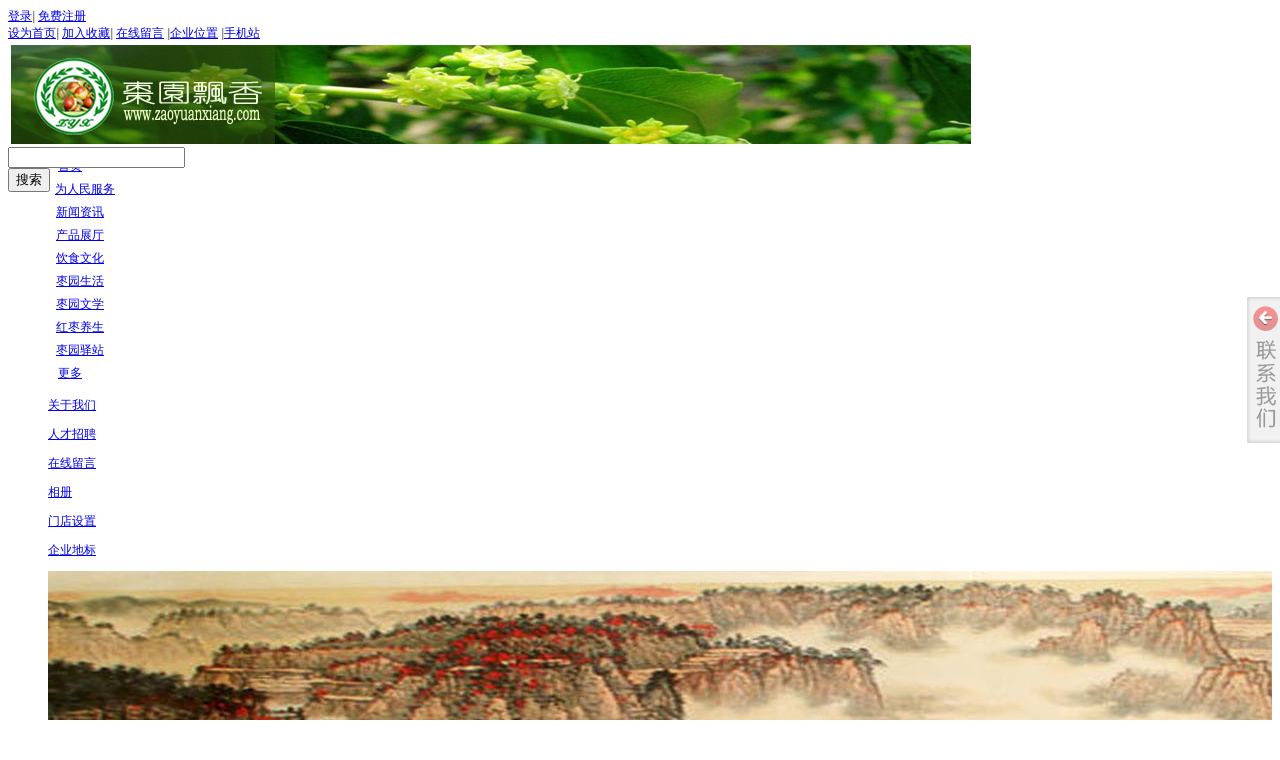

--- FILE ---
content_type: text/html;charset=gbk
request_url: http://www.zaoyuanxiang.com/zaoyuanxiang/vip_doc/1273255.html
body_size: 11987
content:
<!DOCTYPE html PUBLIC "-//W3C//DTD XHTML 1.0 Transitional//EN" "http://www.w3.org/TR/xhtml1/DTD/xhtml1-transitional.dtd">
<html xmlns="http://www.w3.org/1999/xhtml">
<head>
<meta http-equiv="Content-Type" content="text/html; charset=gb2312" />
<meta http-equiv="x-ua-compatible" content="ie=7" />
<title>夏季户外运动护肤要点-枣园飘香网 手机版 / 红色圣地，延安枣园，香飘九州 / 芳香美酒，留住乡愁 / 中国革命教育圣地，爱国主义宣传基地</title>
<meta name="keywords" content="夏季户外运动护肤要点,户外防护,枣园飘香网 手机版 / 红色圣地，延安枣园，香飘九州 / 芳香美酒，留住乡愁 / 中国革命教育圣地，爱国主义宣传基地" />
<meta name="description" content="夏季的周末，约上三五好友进行户外运动是最佳的休闲舒压方式。不过此时皮肤却要面临多重挑战，想让游玩的心情更加畅快淋漓，需要注意以下几个护肤要点。 " />
<meta name="author" content="枣园飘香网 手机版 / 红色圣地，延安枣园，香飘九州 / 芳香美酒，留住乡愁 / 中国革命教育圣地，爱国主义宣传基地" />
<link type="text/css" rel="stylesheet" href="/templates/other1187/css/base.css" />
<link type="text/css" rel="stylesheet" href="https://s.dlssyht.cn/css/frame_css/public_frame.css" />
<link type="text/css" rel="stylesheet" href="https://s.dlssyht.cn/css/frame_css/innerStyle_frame.css" />
<link type="text/css" rel="stylesheet" href="/templates/other1187/css/skincolor.css" />
<script type="text/javascript" src="https://s.dlssyht.cn/js/flexpaper_flash.js"></script>

<link rel="stylesheet" type="text/css" href="https://s.dlssyht.cn/ueditor/third-party/video-js/video-js.min.css"/>
<script type="text/javascript" src="https://s.dlssyht.cn/ueditor/third-party/video-js/video.js"></script>
<script src="https://s.dlssyht.cn/ueditor/ueditor.parse.js"></script>
	<link rel="icon" href="http://aimg1.dlszywz.com/user_icon/20150615085512890597.ico" mce_href="http://aimg1.dlszywz.com/user_icon/20150615085512890597.ico" type="image/x-icon" />
	<link rel="shortcut icon" href="http://aimg1.dlszywz.com/user_icon/20150615085512890597.ico" mce_href="http://aimg1.dlszywz.com/user_icon/20150615085512890597.ico" type="image/x-icon" />

<script type="text/javascript" src="https://s.dlssyht.cn/Language/Zh-cn/Language.js?0115"></script></head>
<body>
<div class="main">
  	<style>
		/*举报*/
		.reportAlt{position: fixed; bottom:20px; left:10px; width:122px; z-index: 999;}
		.reportAlt span{position: relative; display: block;}
		.reportAlt .closeReport{position: absolute; right:5px; top:5px; display: block; width:14px; height: 14px; text-align: center; line-height: 14px;}
		.reportAlt .closeReport:hover{color:#f00;}
		.reportAlt a{color:#666;}
		.reportAlt a:hover{color:#F99700; text-decoration: initial;}
		.reportAlt h2{background-color: #F5F5F5; font-weight: normal; height:25px; line-height: 27px; text-align: center; border-color:#DDD; border-style: solid; border-width: 1px 1px 0;}
		.reportAlt .imgInfo{position: relative; display: inline-block;}
		.reportAlt .imgInfo p{position: absolute; bottom:25px; width: 100%; text-align: center; color:#09f;}
	</style>
                <script language="javascript">
	var ev123_no_edit='0';
	var user_name='zaoyuanxiang';
    var isTj = '0';
	var save_model='1187';
	var current_model='1187';
	var user_level=3;
	var agent_id=0;
	var channel_type=11;
	var navi_hide=0;
	var new_navi=1;
	var new_top=1;
		var search_key_tag='keyWord';
		var search_type='11';
    var tncode_div = null;
</script>
<script type="text/javascript" src="https://s.dlssyht.cn/include/cookies.js?0115"></script>
<script language="javascript" src="https://s.dlssyht.cn/include/jquery-1.7.1.min.js"></script> <!--js包-->
<link rel="stylesheet" href="https://s.dlssyht.cn/js/ev_popup/skin/skin.min.css?0115" />
<script type="text/javascript" src="https://s.dlssyht.cn/js/ev_popup/ev_popup.min.js?0115"></script>
<script type="text/javascript">
  function createLogin(trespass,userid){
      $.popup({
        type : 5,
        cName : "evPopupOpacity",
        head  : {yes:0},
        shade : {yes : 1, bgColor : '#000', opacity : 0.6, animate : {type : 1 , target : 0.6}, close : false},
        area  : {w:790,h:500},
        con   : {
          src : '/dom/alert_login.php?username=zaoyuanxiang&trespass='+trespass+'&userid='+userid
        }
      });
  }
</script>

<script type="text/javascript" src="https://s.dlssyht.cn/include/news_public.js?0115"></script>
<script type="text/javascript" src="https://s.dlssyht.cn/include/template_fn.js?0115"></script>
<script type="text/javascript" src="https://s.dlssyht.cn/include/slide_fn.js?0115"></script>
<script type="text/javascript" src="https://s.dlssyht.cn/include/index_module.js?0115"></script>
<script type="text/javascript" src="https://s.dlssyht.cn/js/json2.js"></script>
<script language="javascript" src="https://s.dlssyht.cn/js/pc_public_fun.js?0115"></script>
<link type="text/css" rel="stylesheet" href="https://s.dlssyht.cn/css/sliding_verification_style.css?0115" />
<script type="text/javascript" src="https://s.dlssyht.cn/js/sliding_tn_code.js?0115"></script>
<script type="text/javascript">
   function showComplain(){
       writeCookie("jb_", '1',1000 * 24 *30);
       $(".reportAlt").css('display', 'none');
   }
   $(function(){
      var close_ts_time=readCookie('jb_');
      if(!close_ts_time){
         $(".reportAlt").css('display', 'block');
      }
   })
</script>
    <script type="text/javascript">
        $(function(){
            $('#pcCountImg').attr('src',"/images/stat.png?username=zaoyuanxiang&client=pc&url="+encodeURI(window.location.href)+"&t=1768966803&new=1&userid=890597&uv_id=5a6bbc15339c97156ebbb331510e3b84&session_id=maa6tbp2ap3atjgeh04skrr4mc&title="+encodeURI($("title").text()));
            //访问时长统计
            setInterval(function(){
                $('#countTimeImg').attr('src', "/images/count_time.png?t="+Math.random()+"&new=1");
            },60000);
        });
    </script>
    <img id="pcCountImg" src="" style="width: 0;height: 0;  display: block;">
    <img id="countTimeImg" src="" style="width: 0;height: 0;  display: block;">
 <!--背景变色-->
<div class="main-s">
<div class="topbar" id="system_top" >
<script type="text/javascript" src="https://s.dlssyht.cn/include/shoucang.js?7777"></script>
<div class="top q">
<!--TOP INFO START-->
  <div class="top-info">
        <a href="/dom/denglu.php?username=zaoyuanxiang">&#30331;&#24405;</a><em>|</em>
    <a href="/dom/zhuce.php?username=zaoyuanxiang">&#20813;&#36153;&#27880;&#20876;</a>
  </div>
<!--TOP INFO END-->
<!--TOP NAV START-->
  <div class="top-nav">
          <a id="SetHome" href="javascript:" onclick="_g.setHomeIfNecessary(false)" style="behavior: url(#default#homepage)">&#35774;&#20026;&#39318;&#39029;</a><em>|</em>
    <a href="#" onclick="AddFavorite(window.location,document.title)"  >&#21152;&#20837;&#25910;&#34255;</a><em>|</em>
    <a href="/self_define/guest_book.php?username=zaoyuanxiang">&#22312;&#32447;&#30041;&#35328;</a>    <em>|</em><a href="/self_define/map.php?username=zaoyuanxiang">&#20225;&#19994;&#20301;&#32622;</a>    <em>|</em><a target="_blank" href="/self_define/phone.php?username=zaoyuanxiang">手机站</a>
  </div>
<!--TOP NAV END-->
</div>
</div>
<script type="text/javascript">
var user_name = 'zaoyuanxiang';
(function($){
  $.fn.extend({
	drags : function(){
	  var m = $(this),sx = 0,sy = 0,o = m.parent();
		m.mousedown(function(ev){
		  var ifmove = false;
		  var times_1 = (new Date()).getTime();
		  var oEvent = ev || event;
		  sx = oEvent.clientX - m.position().left;
		  sy = oEvent.clientY - m.position().top;
			$(document).mousemove(function(ev){
			  var times_2 = (new Date()).getTime();
			  if((times_2-times_1)>200){
			  ifmove = true;
			  var oEvent = ev || event;
			  var l = oEvent.clientX - sx;
			  var t = oEvent.clientY - sy;
			  setfn(l,t);
			  }
			});
			$(document).mouseup(function(){
				if(ifmove){
					var curId = m.attr("id");
					if(curId == "shopping_car"){
							$.post("./ajax_set_info.php?type=21&left="+parseInt(m.css("left"))+"&top="+parseInt(m.css("top")), function() { })
						}else{
							var class_type = (m.attr("class") == 'logo') ? 1 : 2;
						 $.post("./ajax_set_info.php?type=19&class_type="+class_type+"&left="+parseInt(m.css("left"))+"&top="+parseInt(m.css("top")), function() { })
						}
				  ifmove = false;
				}
			  $(document).unbind('mousemove');
			  $(document).unbind('mouseup');
			  if($.browser.msie) m[0].releaseCapture();
			});
			if($.browser.msie) m[0].setCapture();
		  return false
		});
		function setfn(l,t){
		  if(l > o.width()-m.width())
			l = o.width()-m.width();
		  if(l < 0)
			l = 0;
		  if(t > o.height()-m.height())
		  	t = o.height()-m.height();
		  if(t < 0)
			t = 0;
			m.css({"left":l,"top":t});
		}

	}
  });
})(jQuery);
</script>
<!-- pc会员中心不显示 -->
<div class="header" id="qu_logo" style="height:auto;  width:100%;">
  <div class="header-con" style="height:101px;" >
    <!--LOGO START-->
    <div class="logo" id="logo"  style="left:; top:;height:auto;">
      <table><tr><td>
                    <a href="#"><img alt="LOGO" title="LOGO" src="http://aimg1.dlszywz.com/ev_user_module_content_tmp/2015_06_06/tmp1433601153_890597_s.jpg"></a>              </td></tr></table>
    </div>
    <!--LOGO END-->
    <!--SEARCH START-->
        <div class="search" id="qu_search_tag" style="left:670px; top:30px;;">
      <form class="search-form" action="/dom/search.php" enctype="multipart/form-data" method="get" id="search_tag_form"   name="search_tag_form">
    <div class="search-keyword">
            <!--站内-->
      <input class="keyword" type="text" id="keyWord" name="keyWord" value="" onClick="check_key_word2()" rel="">
      <input id="username" type="hidden" name="username" value="zaoyuanxiang">
    	<input id="navtype" name="navtype" type="hidden" value="">
          </div>
    <div class="search-submit"><input type="button" value="&#25628;&#32034;" onclick="subclick();" class="submit"></div>
    <!--<a class="soso" onClick="search_tag_submit()"></a>-->

</form>
<script type="text/javascript">
$(function(){
  var keywordV = '',
      keyWordInput = $('#keyWord');
  keyWordInput.on({
    focus : function(){
      var t = $(this);
      if(t.val() == keywordV){
        t.val('');
      }
    },
    blur : function(){
      var t = $(this);
      if(!t.val()){
        t.val(keywordV);
      }
    }
  })

});
function subclick(){
  var search_text = '';
      search_text = $("#keyWord").val();
  
	if(search_text.replace(/[ ]/g,"").length==0){
			alert('请填写关键词!');
		}else{
      $("#search_tag_form").submit();
		}
	}
</script>
<script language="javascript">
var search_key_tag='keyWord';
var search_type='11';
</script>
<script src="https://s.dlssyht.cn/js/search_tag2.js" language="javascript"></script>
<div class="header_search_txt" id="qu_head_key">
            <span class="hot"></span><div class="header_search_txt_r"></div>
            </div>
	  <div class="header_search_txt" id="qu_head_key">
            <span class="hot"></span><div class="header_search_txt_r"></div>
            </div>
    </div>
    <!--SEARCH END-->
    <!--SHOPCAR START-->
        <!--SHOPCAR END-->
  </div>
</div>
<div class="nav " id="nav" style="width:100%;" >
    <i class="NLeft" style="opacity:1; filter:alpha(opacity:100);" ></i>
    <i class="NRight" style="opacity:1; filter:alpha(opacity:100);" ></i>
    <div class="NMainBg" style="opacity:1; filter:alpha(opacity:100);" ></div>
	<!-- <div class="NCenter"> -->
    <dl class="NMain" id="system_navi" style="width:960px;">

        <dd  style="width:10%;"  class="NItem NFirst">
            <table class="NItemTable" style="width:100%;"><tr><td class="NItemL"></td><td class="NItemM">
            <a href="/"><span>&#39318;&#39029;</span></a>
            </td><td class="NItemR"></td></tr></table>
        </dd>
                        <dd  style="width:10%;"  class="NItem  ">
            <table class="NItemTable" style="width:100%"><tr>
                <td class="NItemL"></td>
                <td class="NItemM"><a href="/zaoyuanxiang/ser_11628199_0_1.html" title="为人民服务"  >
                    <span>为人民服务</span>
                </a></td>
                <td class="NItemR"></td>
            </tr></table>

            
        </dd>
                <dd  style="width:10%;"  class="NItem  ">
            <table class="NItemTable" style="width:100%"><tr>
                <td class="NItemL"></td>
                <td class="NItemM"><a href="/zaoyuanxiang/vip_doc/11628201_0_0_1.html" title="新闻资讯"  >
                    <span>新闻资讯</span>
                </a></td>
                <td class="NItemR"></td>
            </tr></table>

            
        </dd>
                <dd  style="width:10%;"  class="NItem  ">
            <table class="NItemTable" style="width:100%"><tr>
                <td class="NItemL"></td>
                <td class="NItemM"><a href="/zaoyuanxiang/products/11628200_0_0_1.html" title="产品展厅"  >
                    <span>产品展厅</span>
                </a></td>
                <td class="NItemR"></td>
            </tr></table>

            
        </dd>
                <dd  style="width:10%;"  class="NItem  ">
            <table class="NItemTable" style="width:100%"><tr>
                <td class="NItemL"></td>
                <td class="NItemM"><a href="/zaoyuanxiang/vip_doc/11650585_0_0_1.html" title="饮食文化"  >
                    <span>饮食文化</span>
                </a></td>
                <td class="NItemR"></td>
            </tr></table>

            
        </dd>
                <dd  style="width:10%;"  class="NItem  ">
            <table class="NItemTable" style="width:100%"><tr>
                <td class="NItemL"></td>
                <td class="NItemM"><a href="/zaoyuanxiang/vip_doc/11650599_0_0_1.html" title="枣园生活"  >
                    <span>枣园生活</span>
                </a></td>
                <td class="NItemR"></td>
            </tr></table>

            
        </dd>
                <dd  style="width:10%;"  class="NItem  ">
            <table class="NItemTable" style="width:100%"><tr>
                <td class="NItemL"></td>
                <td class="NItemM"><a href="/zaoyuanxiang/vip_doc/11650606_0_0_1.html" title="枣园文学"  >
                    <span>枣园文学</span>
                </a></td>
                <td class="NItemR"></td>
            </tr></table>

            
        </dd>
                <dd  style="width:10%;"  class="NItem  ">
            <table class="NItemTable" style="width:100%"><tr>
                <td class="NItemL"></td>
                <td class="NItemM"><a href="/zaoyuanxiang/vip_doc/11650619_0_0_1.html" title="红枣养生"  >
                    <span>红枣养生</span>
                </a></td>
                <td class="NItemR"></td>
            </tr></table>

            
        </dd>
                <dd  style="width:10%;"  class="NItem  NItemCur ">
            <table class="NItemTable" style="width:100%"><tr>
                <td class="NItemL"></td>
                <td class="NItemM"><a href="/zaoyuanxiang/vip_doc/11650781_0_0_1.html" title="枣园驿站"  >
                    <span>枣园驿站</span>
                </a></td>
                <td class="NItemR"></td>
            </tr></table>

            
        </dd>
                
                <dd style="width:10%;"   class="NItem NLast">
            <table class="NItemTable" style="width:100%"><tr>
                <td class="NItemL"></td>
                <td class="NItemM"><a class="bigA" href="javascript:"><span>&#26356;&#22810;</span></a></td>
                <td class="NItemR"></td>
            </tr></table>
            <div class="NSub" style="width:100%">
                <div class="NSubT"></div>
                <div class="NSubC">
                                            <p><a href="/zaoyuanxiang/item_11628198_0.html">关于我们</a></p>
                                            <p><a href="/zaoyuanxiang/job/list_11628202_0_1.html">人才招聘</a></p>
                                            <p><a href="/self_define/guest_book.php?username=zaoyuanxiang&channel_id=11628203">在线留言</a></p>
                                            <p><a href="/dom/album_index.php?channel_id=11658243&username=zaoyuanxiang">相册</a></p>
                                            <p><a href="/dom/user_store/user_store_list.php?username=zaoyuanxiang&channel_id=11658245">门店设置</a></p>
                                            <p><a href="/self_define/map.php?channel_id=11658246&username=zaoyuanxiang">企业地标</a></p>
                                    </div>
                <div class="NSubB"></div>
            </div>
        </dd>
            </dl>
<!-- </div> -->
</div>
<link type="text/css" rel="stylesheet" href="https://s.dlssyht.cn/css/tj/web_style/nav_style/Nav_style.css" />
<!--NAV END-->
<script type="text/javascript">
$(function(){
  $("#nav .NItem").mouseenter(function(){
	$(this).addClass("NItemH");
  })
  $("#nav .NItem").mouseleave(function(){
	$(this).removeClass("NItemH");
  });
});
</script>
  <script language="javascript" src="https://s.dlssyht.cn/include/user_define_banner.js"></script>
<script type="text/javascript">
$(function(){
  $("#fullBanner").focusImg({
    uistyle : "style-2",
    fnclass : "inOut",
    usertime : 6
  });
});
</script>
<div class="full-ban" id="qu_banner"  style="width:100%;  height:620px;"   rel="can_set" >
<div id="fullBanner" class="full-banner" >
    <ul class="banner-pic">
                         <li bigpic="https://aimg8.dlssyht.cn/u/890597/ev_user_module_content_tmp/2019_10_21/tmp1571639249_890597_s.jpg" bcolor="#ffffff" change="false"><a   href="#"></a></li>
                  <li bigpic="https://aimg8.dlssyht.cn/u/890597/ev_user_module_content_tmp/2019_10_21/tmp1571639352_890597_s.jpg" bcolor="#ffffff" change="false"><a   href="#"></a></li>
                  <li bigpic="https://aimg8.dlssyht.cn/u/890597/ev_user_module_content_tmp/2023_01_06/tmp1672984325_890597_s.jpg" bcolor="#ffffff" change="false"><a   href="#"></a></li>
                  <li bigpic="https://aimg8.dlssyht.cn/u/890597/ev_user_module_content_tmp/2019_10_21/tmp1571639529_890597_s.jpg" bcolor="#ffffff" change="false"><a   href="#"></a></li>
                  <li bigpic="https://aimg8.dlssyht.cn/u/890597/ev_user_module_content_tmp/2019_10_21/tmp1571639587_890597_s.jpg" bcolor="#ffffff" change="false"><a   href="#"></a></li>
                    </ul>
</div>
</div>

  <div class="content q"><!--frameContainer start-->
  <div class="frameContainer">
    <div class="frameContainerT"></div>
    <div class="frameContainerM q">
      <!--ContainerCrumbs start-->
        <div class="ContainerCrumbs bigInnerCrumbs"><div class="FC_crumbs"><span class="firstFont"><a href="/">&#39318;&#39029;</a></span><em>&gt;&gt;</em><span><a href="/zaoyuanxiang/vip_doc/11650781_0_0_1.html">枣园驿站</a></span><em>&gt;&gt;</em><span><a href="/zaoyuanxiang/vip_doc/11650781_531911_0_1.html">户外防护</a></span></div></div>
      <!--ContainerCrumbs end-->
      <!--通栏新闻最终页面 start-->
        <div class="WebC_2 innerStyleArea">
          <div class="WebCT"><div class="WebCTM"></div></div><span class="WebCTL"></span><span class="WebCTR"></span>
          <div class="WebCM"><span class="WebCML"></span><span class="WebCMR"></span></div>
            <div class="WebCMM">
              <div class="WebC_2_TitleArea innerStyleAreaT"><div class="WebC_2_Title"><strong class="FC_Tit2">&#35814;&#32454;&#20869;&#23481;</strong></div></div>
              <div class="WebC_2_Con innerStyleAreaC">
            <!--单页文章展示 start-->
            <div class="articleDetails">
                <h1 class="FC_H1 articleTit">夏季户外运动护肤要点</h1>
                <div class="dashed_divide"></div>
                                 <div class="articleAbstract"><span class="FC_Time">时间：2015-07-12</span>                                 &nbsp;<span class="FC_Time">【转载】&nbsp;&nbsp;&nbsp;来自于：YOKA男士</span>
                                                  &nbsp;&nbsp;&nbsp;<span class="FC_Time" id="browse">阅读</span>
                                  </div>
                
                                </div>
                                        <div class="WebC_3 showDetailItem">
                              <div class="WebC_3_Con showDetailItemC">
                    <div class="FC_Con3 editor_content_air">
                                                            <div class='wap-add-img'><p><p style="text-align: center;"><img src="http://aliimg001.ev123.com/ueditor/image/446/890597/1436688110584122.jpeg" title="1436688110584122.jpeg" alt="37236955.jpeg"/></p><p><br/></p><p>&nbsp; &nbsp; 夏季的周末，约上三五好友进行户外运动是最佳的休闲舒压方式。不过此时皮肤却要面临多重挑战，想让游玩的心情更加畅快淋漓，需要注意以下几个护肤要点。</p><p>运动前认真洗脸</p><p><br/></p><p>&nbsp; &nbsp; 大量出汗容易导致肌肤过敏，这是因为肌肤在运动状态下，毛细血管呈扩张状态，新陈代谢加强，会分泌出大量汗液，而汗液中的酸性物质容易伤害表层肌肤。尤其当脸部有有出油和杂质时，酸性的汗液容易和它们混合在一起，容易堵塞毛孔甚至令肌肤出现过敏现象。因此在进行运动之前进行面部清洁，不仅可以带来更舒适畅快的运动体验，也能更好保护皮肤。</p><p><br/></p><p>&nbsp; &nbsp; 运动时的必要防护</p><p><br/></p><p>&nbsp; &nbsp; 运动时皮肤的新陈代谢非常旺盛，肌肤表面的水分也会大量流失，因此运动时建议在脸部使用清爽易吸收的保湿产品，防止肌肤缺水。当然，为了避免造成出汗之后皮肤的黏腻或者堵塞毛孔现象，应该避免使用油脂含量高和浓稠不易吸收的护肤品。而在进行户外运动时，避免不了受到紫外线影响，防晒霜是必不可少的，在进行过肌肤保湿之后使用防晒霜进行全面防护，并注意时长进行补涂。</p><p><br/></p><p>&nbsp; &nbsp; 运动之后如何护肤?</p><p><br/></p><p>&nbsp; &nbsp; 运动后大约一个小时内，肌肤仍处于兴奋和高速代谢状态，还未做好充分吸收营养的准备，如果此时给肌肤补充大量营养品不仅不易吸收，反而容易造成负担。因此，运动后我们建议先洗干净脸，然后给肌肤使用清爽的保湿产品，让肌肤充分镇静，可以在睡前进行深度护理，为肌肤补充更多营养。</p><p><br/></p><p>Tips：</p><p>&nbsp; &nbsp; 1.户外运动时随身带上一瓶水，多喝水不仅有利于排汗排毒，更有利于皮肤的呼吸畅通。</p><p><br/></p><p>&nbsp; &nbsp; 2.准备一瓶便于携带的保湿喷雾，可以随时补充肌肤表面流失的水分，并且舒缓晒后不适。</p><p><br/></p><p>&nbsp; &nbsp; 3.运动后，多食用蔬菜、水果豆制品等碱性食物，可以消除体内过剩的酸，令肌肤更加光洁。</p> </p></div></img>                                                        </div>
                </div>
                </div>
                                      <!--showRelated start-->
                    <div class="WebC_4 showRelated">
      <div class="WebC_4_TitleArea showRelatedT" style="background:none;"><div class="WebC_4_Title"><strong class="FC_Tit4">&#30456;&#20851;&#20449;&#24687;</strong></div></div>
      <div class="WebC_4_Con showRelatedC">
        <ul class="q txtRelated">
                  <li><a href="/zaoyuanxiang/vip_doc/18316974.html" class="FC_LT_a"><em class="Tlist_Icon">·</em>网友曝光vivo智能变色玻璃技术，定义自己的个性色彩</a></li>	
                  <li><a href="/zaoyuanxiang/vip_doc/17868754.html" class="FC_LT_a"><em class="Tlist_Icon">·</em>搜索巨头Google，目光瞄准下一代可穿戴技术</a></li>	
                  <li><a href="/zaoyuanxiang/vip_doc/17735126.html" class="FC_LT_a"><em class="Tlist_Icon">·</em>比利时用啤酒开启夏日狂欢，调配专属自己的味道</a></li>	
                  <li><a href="/zaoyuanxiang/vip_doc/15650439.html" class="FC_LT_a"><em class="Tlist_Icon">·</em>“高空吸尿救人”，照见了航空服务亟须补齐航班急救短板</a></li>	
                  <li><a href="/zaoyuanxiang/vip_doc/15318468.html" class="FC_LT_a"><em class="Tlist_Icon">·</em>人体肠道为什么能“酿造”啤酒？</a></li>	
                  <li><a href="/zaoyuanxiang/vip_doc/15278684.html" class="FC_LT_a"><em class="Tlist_Icon">·</em>手机市场持续下滑而5G手机暴增，预计2020年出货1.7亿</a></li>	
                  <li><a href="/zaoyuanxiang/vip_doc/15278611.html" class="FC_LT_a"><em class="Tlist_Icon">·</em>车载显示新突破！丰田的概念车搭载印刷OLED</a></li>	
                  <li><a href="/zaoyuanxiang/vip_doc/15278520.html" class="FC_LT_a"><em class="Tlist_Icon">·</em>汽车上三角窗有什么作用？</a></li>	
                  <li><a href="/zaoyuanxiang/vip_doc/15184954.html" class="FC_LT_a"><em class="Tlist_Icon">·</em>从圆梦月球到逐梦火星，“人民科学家”探索星空脚步不停歇</a></li>	
                  <li><a href="/zaoyuanxiang/vip_doc/15184629.html" class="FC_LT_a"><em class="Tlist_Icon">·</em>美国称，Space X有望明年初将宇航员送往国际空间站</a></li>	
                </ul>
      </div>
    </div>
              <!--showRelated start-->
              <!--单页文章展示 end-->
                                                              </div>
            </div>
          <div class="WebCB"><div class="WebCBM"></div></div><span class="WebCBL"></span><span class="WebCBR"></span>
        </div>
<!-- <script src="https://s.dlssyht.cn/include/jquery-1.7.1.min.js" language="JavaScript" ></script> -->
<script type="text/javascript">
$(function(){
  var SummaryList=$('.SummaryList').html();
  var form_info='Array';
  SummaryList=$.trim(SummaryList);
  if(SummaryList==''){
    $('.SummaryList').hide();
    if(form_info){
      $('.SummarylistShowArea').css("min-height","120px");
    }
  }
  var down_file=$('.down_file').html();
  if(down_file){
    $('.SummarylistShowArea').css("min-height","120px");
  }
  wsf.userLike(1273255, 11, 'browse', '','browse', "zaoyuanxiang");
})
</script>
 <script type="text/javascript">
  var fp = new FlexPaperViewer(
       'http://swf/FlexPaperViewer',
       'viewerPlaceHolder', { config : {
       SwfFile : escape('swf'),
       Scale : 0.6,
       ZoomTransition : 'easeOut',
       ZoomTime : 0.5,
       ZoomInterval : 0.2,
       FitPageOnLoad : true,
       FitWidthOnLoad : true,
       FullScreenAsMaxWindow : false,
       ProgressiveLoading : false,
       MinZoomSize : 0.2,
       MaxZoomSize : 5,
       SearchMatchAll : false,
       InitViewMode : 'Portrait',
       PrintPaperAsBitmap : false,

       ViewModeToolsVisible : true,
       ZoomToolsVisible : true,
       NavToolsVisible : true,
       CursorToolsVisible : true,
       SearchToolsVisible : true,

       localeChain: 'zh_CN'
       }});
</script>
      <!--通栏新闻最终页面 end-->
      <div class="C-lr"></div>
    </div>
    <div class="frameContainerB"></div>
  </div>
<!--frameContainer end-->
	</div>
<div class="footer-area"><div class="footer">
<!--FOOTER NAV START-->
            <div class="footer-nav" id="system_foot_doc">
                                                <a href="/zaoyuanxiang/foot_79226.html" class="doc_arr">关于我们</a><em>|</em>                                    <a href="/zaoyuanxiang/foot_79227.html" class="doc_arr">经典案例</a><em>|</em>                                    <a href="/zaoyuanxiang/foot_79230.html" class="doc_arr">咨询团队</a><em>|</em>                                    <a href="/zaoyuanxiang/foot_94607.html" class="doc_arr">人才招聘</a><em>|</em>                                    <a href="/zaoyuanxiang/foot_79231.html" class="doc_arr">联系我们</a>                                    </div>
    <!--FOOTER NAV END-->
<!--COPYRIGHT START-->
    <div class="copyright" id="system_foot">
                        <p style="text-align: center;">Copyright @ 2014. All rights reserved.枣园飘香网 版权所有. 京ICP备100084880号-2</p>
            </div>
<!--COPYRIGHT START-->
</div></div>
            <link href="https://s.dlssyht.cn/css/online.css" rel="stylesheet" type="text/css" />
        <div id="onService_panel">
        <div class="onService_panel_s">
        <div class="online_boxs">
        <div class="boxs_t"><span class="boxs_t_l"></span><span class="boxs_t_m"></span><span class="boxs_t_r"></span></div>
          <div class="boxs_m_l">
            <div class="boxs_m_r">
              <div class="box_m_m">
                <div id="onlineList">
                  <em class="online_close" id="onlineClose" title="关闭"></em>
                  <div class="online_open  " id="onlineOpen"></div>
                                    <div id="online_tel_icon" class="online_icon">
                    <span class="pic"><img src="https://img.ev123.com/pic/gs_2010/online/online_tel.png" /></span>
                    <span class="name">&#30005;&#35805;&#30452;&#21628;</span>
                  </div>
                                                      <div id="online_qq_icon" class="online_icon">
                    <span class="pic"><img src="https://img.ev123.com/pic/gs_2010/online/online_qq.png" /></span>
                    <span class="name">&#22312;&#32447;&#23458;&#26381;</span>
                  </div>
                  
                                    <div id="online_message_icon" class="online_icon">
                    <span class="pic"><img src="https://img.ev123.com/pic/gs_2010/online/online_message.png" /></span>
                    <span class="name">&#22312;&#32447;&#30041;&#35328;</span>
                  </div>
                  
                                    <div id="online_email_icon" class="online_icon">
                    <span class="pic"><a href="mailto:1146809988@qq.com"><img src="https://img.ev123.com/pic/gs_2010/online/online_email.png" /></a></span>
                    <span class="name">&#21457;&#36865;&#37038;&#20214;</span>
                  </div>
                                                                                              <div id="onlineTelTab" class="online_tab">
                    <div class="online_boxs">
                    <div class="boxs_t"><span class="boxs_t_l"></span><span class="boxs_t_m"></span><span class="boxs_t_r"></span></div>
                      <div class="boxs_m_l">
                        <div class="boxs_m_r">
                          <div class="box_m_m">
                            <div id="onlineTel" class="online_tab_c">
                            <small class="sanjiao"></small><small class="tab_close"></small>
                              <dl>
                                <dt><strong>&#32852;&#31995;&#25105;&#20204;：</strong></dt>
                                                                                                          <dd><strong>010-57118960</strong></dd>
                                                                          <dd><strong></strong></dd>
                                                                          <dd><strong></strong></dd>
                                                                                                  </dl>
                            </div>
                          </div>
                        </div>
                      </div>
                    <div class="boxs_b"><span class="boxs_b_l"></span><span class="boxs_b_m"></span><span class="boxs_b_r"></span></div>
                    </div>
                  </div>
                  <div id="onlineQQTab" class="online_tab">
                    <div class="online_boxs">
                    <div class="boxs_t"><span class="boxs_t_l"></span><span class="boxs_t_m"></span><span class="boxs_t_r"></span></div>
                      <div class="boxs_m_l">
                        <div class="boxs_m_r">
                          <div class="box_m_m">
                            <div id="onlineQQ" class="online_tab_c">
                            <small class="sanjiao"></small><small class="tab_close"></small>
                            <dl>
                                                                                        <dt> </dt>
                                                                                                                                                      </dl>
                            </div>
                          </div>
                        </div>
                      </div>
                    <div class="boxs_b"><span class="boxs_b_l"></span><span class="boxs_b_m"></span><span class="boxs_b_r"></span></div>
                    </div>
                  </div>
                  <div id="onlineMessageTab" class="online_tab">
                    <div class="online_boxs">
                    <div class="boxs_t"><span class="boxs_t_l"></span><span class="boxs_t_m"></span><span class="boxs_t_r"></span></div>
                      <div class="boxs_m_l">
                        <div class="boxs_m_r">
                          <div class="box_m_m">
                            <div id="onlineMessage" class="online_tab_c">
                            <small class="sanjiao"></small><small class="tab_close"></small>
                              <dl>
                                                                    <dt><textarea data-mul="2" data-length="250" onfocus="h_con()" onblur="s_con()" name="content2" id="content2"></textarea></dt>
                                
                                <dd class="text_length">还可输入字符<b>250</b>（限制字符250）</dd>
                                <dd><label>您的姓名：</label><input type="text" class="text_input" name="name" id="name"  maxlength="20"/></dd>
                                <dd><label>您的邮箱：</label><input type="text" class="text_input" name="e_mail" id="e_mail" maxlength="50"/></dd>
                                <dd><label>您的电话：</label><input type="text" class="text_input" name="tel" id="tel" maxlength="30"/><input type="button" class="submitBut" value="提交" onclick="sub_check(890597)" /></dd>
                              </dl>
                            </div>
                          </div>
                        </div>
                      </div>
                    <div class="boxs_b"><span class="boxs_b_l"></span><span class="boxs_b_m"></span><span class="boxs_b_r"></span></div>
                    </div>
                  </div>
                </div>
              </div>
            </div>
          </div>
        <div class="boxs_b"><span class="boxs_b_l"></span><span class="boxs_b_m"></span><span class="boxs_b_r"></span></div>
        </div>
        </div>
        </div>
        <script language="javascript" src="https://s.dlssyht.cn/include/online.js?0115"></script>
                    <script src="https://s.dlssyht.cn/include/message.js?0115" language="javascript"></script>
                <script language="javascript">
            var tmp_content='';
            show_guest2(890597,'/self_define/ajax_set_info.php','','',tmp_content);
          function show_online(){
            $("#onlineOpen").trigger("mouseover");
          }
        </script>
    


            <div style="width:100%;line-height:30px;text-align:center;color:#666;" class="ev_zhichi">
                                &#25216;&#26415;&#25903;&#25345;：
            <a href="http://www.ev123.net/" rel="nofollow" target="_blank" style="color:#666">&#24314;&#31449;ABC</a>
            |
            <a href="/login_manage.php?t=1768966803" target="_blank" style="color:#666">&#31649;&#29702;&#30331;&#24405;</a>
                            </div>
    

    
            <a class="backTop_Z" id="backTop" onclick="backTop();" href="javascript:;" title="返回顶部"></a>
    
<script type="text/javascript">
    window.onscroll=function(){
        var winTop_1=document.documentElement.scrollTop;
        var winTop_2=document.body.scrollTop;
        var winTop;
        (winTop_1>winTop_2)?winTop=winTop_1:winTop=winTop_2;
        if(winTop>0){
            $("#backTop").css({'display':'block'});
        }
        if(winTop == 0){
            $("#backTop").css({'display':'none'});
        }
    }
</script>

<script type="text/javascript">
    var ev_log_userid = '890597';
    var is_edit='1';
    var channel_id='11650781';
    var hide_qu_ids=['banner','search_tag'];
    var hide_qu_ids_seted=[];
    var hide_big_qu_ids=[];
    var is_move=0;
</script>
<script src="https://s.dlssyht.cn/plugins/public/js/md5.js"></script>
<script src="https://s.dlssyht.cn/js/site_stats.js?0115" id="SiteStats" data-val="0"></script>


        
	                                                        <script type="text/javascript" src="https://s.dlssyht.cn/js/VNew/pc/self_edit_public.js?0115"></script>
                                <script type="text/javascript" src="https://s.dlssyht.cn/include/self_edit_set.js?0115"></script>
                                    <center id="c2"><script type="text/javascript" src="https://js.users.51.la/17843905.js"></script> </center>
            	        	            	            		<!DOCTYPE html>
<html>
<head>
<META http-equiv="content-type" content="text/html; charset="UTF-8">
<title>Insert title here</title>
</head>
<body>
<div class="bdsharebuttonbox">
<a href="#" class="bds_more" data-cmd="more"></a>
<a href="#" class="bds_qzone" data-cmd="qzone" title="分享到QQ空间"></a>
<a href="#" class="bds_tsina" data-cmd="tsina" title="分享到新浪微博"></a>
<a href="#" class="bds_tqq" data-cmd="tqq" title="分享到腾讯微博"></a>
<a href="#" class="bds_renren" data-cmd="renren" title="分享到人人网"></a>
<a href="#" class="bds_weixin" data-cmd="weixin" title="分享到微信"></a>
</div>
<script>
window._bd_share_config={
		"common":{
			"bdPopTitle":"您的自定义pop窗口标题",
			"bdSnsKey":{},
			"bdText":"此处填写自定义的分享内容", 
			"bdMini":"2",
			"bdMiniList":false,
			"bdPic":"http://localhost/centlight/public/attachment/201410/24/14/5449ef39574f5_282x220.jpg", /* 此处填写要分享图片地址 */
			"bdStyle":"0",
			"bdSize":"16"
			},
		"share":{}
};
with(document)0[
                (getElementsByTagName('head')[0]||body).
                appendChild(createElement('script')).
                src='http://bdimg.share.baidu.com/static/api/js/share.js?v=89860593.js?cdnversion='+~(-new Date()/36e5)
];
		</script>
</body>
</html></META>
                                	        <script language="javascript">

	$(function() {
				$("a[href$='#_blank']").attr('target','_blank');
				//$("a[href^='http://']").attr('target','_blank');
		$("a[href$='#_blank']").each(function(){
			var tmp_url=$(this).attr('href').slice(0,-7);
			$(this).attr('href',tmp_url);
		});
		$(".Container_edit").attr('target','_top');

		$(".editor_content_air").find('img').each(function(){
			var that = $(this),
					thatp = that.parents(".editor_content_air").parent();
			if(that.width() > thatp.width()){
				that.wrap('<div style="width:100%; overflow-y:auto;"></div>');
			}
		});

	});
</script>

  <script type="text/javascript" src="https://s.dlssyht.cn/js/prevent_copy.js"></script>

  <script>
      (function(){
          var bp = document.createElement('script');
          var curProtocol = window.location.protocol.split(':')[0];
          if (curProtocol === 'https') {
              bp.src = 'https://zz.bdstatic.com/linksubmit/push.js';
          }
          else {
              bp.src = 'http://push.zhanzhang.baidu.com/push.js';
          }
          var s = document.getElementsByTagName("script")[0];
          s.parentNode.insertBefore(bp, s);
      })();
  </script>
</div></div>
</body>
<script language="javascript">
uParse('.editor_content_air', {
	rootPath: '/ueditor/'
})
</script>
</html>


--- FILE ---
content_type: text/html;charset=gbk
request_url: http://www.zaoyuanxiang.com/Public/UserOperate.php
body_size: 426
content:
{"ip":"21","pv":"27"}

--- FILE ---
content_type: text/css
request_url: https://s.dlssyht.cn/css/tj/web_style/nav_style/Nav_style.css
body_size: 10396
content:
/*--main_nv layout--*/
/*nav_1 style*/
.nav{height:auto !important;}
.nav_1,.nav_1 .NLeft,.nav_1 .NRight,.nav_1 .NMain,.nav_1 .NMainBg,.nav_1 .NLine,.nav_1 .NItem,.nav_1 .NItemTable,.nav_1 .NItemL,.nav_1 .NItemM,.nav_1 .NItemR,.nav_1 .NItemM a,.nav_1 .NItemM span,.nav_1 .NItemH,.nav_1 .NItemH .NItemTable,.nav_1 .NItemH .NItemL,.nav_1 .NItemH .NItemM,.nav_1 .NItemH .NItemR,.nav_1 .NItemH .NItemM a,.nav_1 .NItemH .NItemM span,.nav_1 .NItemCur,.nav_1 .NItemCur .NItemTable,.nav_1 .NItemCur .NItemL,.nav_1 .NItemCur .NItemM,.nav_1 .NItemCur .NItemR,.nav_1 .NItemCur .NItemM a,.nav_1 .NItemCur .NItemM span,.nav_1 .NSub,.nav_1 .NSubT,.nav_1 .NSubC,.nav_1 .NSubB,.nav_1 .NSubC p,.nav_1 .NSubC a,.nav_1 .NSubC a:hover,.nav_1 .NSubC a span,.nav_1 .NSubC a:hover span{background:none; border-width:0px; border-style:none; border-color:none;}
.nav_1{}
.nav_1 .NMainBg{background-color:#fff; height:45px; margin-bottom:-45px;}
.nav_1 .NMain{}
  .nav_1 .NItemTable{width:118px;}
  /*.nav_1 .NFirst .NItemTable{width:118px;}*/
  .nav_1 .NItemL,.nav_1 .NItemR{width:0px;}  
	.nav_1 .NItemM a{ height:45px; font-weight:700; font-size:14px; line-height:45px; font-family:"微软雅黑"; color:#666; text-align:center;}
  .nav_1 .NItemH .NItemM{background-color:#eee;}
	.nav_1 .NItemH .NItemM a{color:#555;}
  .nav_1 .NItemCur .NItemM{background-color:#ddd}
	.nav_1 .NItemCur .NItemM a{color:#fff;}
  .nav_1 .NLine{display:block; width:1px; height:45px; background-color:#eee;}
  .nav_1 .NSub{width:121px; border-top:0px; top:45px; /*left:-1px;*/ background-color:#eee;}
	.nav_1 .NSubC p{border-bottom:1px solid #eee;}
	  .nav_1 .NSubC a{display:block; line-height:30px; text-align:center; color:#666;}
	  .nav_1 .NSubC a:hover{background-color:#ddd; color:#000;}
	  
/*nav_2 style*/
.nav_2,.nav_2 .NLeft,.nav_2 .NRight,.nav_2 .NMain,.nav_2 .NMainBg,.nav_2 .NLine,.nav_2 .NItem,.nav_2 .NItemTable,.nav_2 .NItemL,.nav_2 .NItemM,.nav_2 .NItemR,.nav_2 .NItemM a,.nav_2 .NItemM span,.nav_2 .NItemH,.nav_2 .NItemH .NItemTable,.nav_2 .NItemH .NItemL,.nav_2 .NItemH .NItemM,.nav_2 .NItemH .NItemR,.nav_2 .NItemH .NItemM a,.nav_2 .NItemH .NItemM span,.nav_2 .NItemCur,.nav_2 .NItemCur .NItemTable,.nav_2 .NItemCur .NItemL,.nav_2 .NItemCur .NItemM,.nav_2 .NItemCur .NItemR,.nav_2 .NItemCur .NItemM a,.nav_2 .NItemCur .NItemM span,.nav_2 .NSub,.nav_2 .NSubT,.nav_2 .NSubC,.nav_2 .NSubB,.nav_2 .NSubC p,.nav_2 .NSubC a,.nav_2 .NSubC a:hover,.nav_2 .NSubC a span,.nav_2 .NSubC a:hover span{background:none; border-width:0px; border-style:none; border-color:none;}
.nav_2 .NMainBg{background-image:url(nav_2/nav_bg.png); background-repeat:repeat; height:52px; margin:0px 0px -52px;}
.nav_2 .NLeft,.nav_2 .NRight{display:none;}
.nav_2 .NMain{}
  .nav_2 .NItemTable{width:120px;}
  .nav_2 .NItemL,.nav_2 .NItemR{width:0px;}  
  .nav_2 .NItemM{}
	.nav_2 .NItemM a{font:700 14px/52px "微软雅黑"; color:#fff; text-align:center; height:52px;}
  .nav_2 .NItemH .NItemM,.nav_2 .NItemCur .NItemM{background-image:url(nav_2/NItemM_bg.png); background-repeat:repeat-x; background-position:0 -52px;}
  .nav_2 .NItemCur .NItemM{background-position:0 0px;}
  .nav_2 .NItemH .NItemM a{color:#eee;}
  .nav_2 .NLine{}
  .nav_2 .NSub{position:absolute; top:52px; left:0px; width:120px; background-color:#f47a00;}
	.nav_2 .NSub p{}
	  .nav_2 .NSub a{display:block; line-height:32px; text-align:center; color:#fff;}
	  .nav_2 .NSub a:hover{color:#fff; background-color:#a35200;}  

/*nav_3 style*/
.nav_3,.nav_3 .NLeft,.nav_3 .NRight,.nav_3 .NMain,.nav_3 .NMainBg,.nav_3 .NLine,.nav_3 .NItem,.nav_3 .NItemTable,.nav_3 .NItemL,.nav_3 .NItemM,.nav_3 .NItemR,.nav_3 .NItemM a,.nav_3 .NItemM span,.nav_3 .NItemH,.nav_3 .NItemH .NItemTable,.nav_3 .NItemH .NItemL,.nav_3 .NItemH .NItemM,.nav_3 .NItemH .NItemR,.nav_3 .NItemH .NItemM a,.nav_3 .NItemH .NItemM span,.nav_3 .NItemCur,.nav_3 .NItemCur .NItemTable,.nav_3 .NItemCur .NItemL,.nav_3 .NItemCur .NItemM,.nav_3 .NItemCur .NItemR,.nav_3 .NItemCur .NItemM a,.nav_3 .NItemCur .NItemM span,.nav_3 .NSub,.nav_3 .NSubT,.nav_3 .NSubC,.nav_3 .NSubB,.nav_3 .NSubC p,.nav_3 .NSubC a,.nav_3 .NSubC a:hover,.nav_3 .NSubC a span,.nav_3 .NSubC a:hover span{background:none; border-width:0px; border-style:none; border-color:none;}
.nav_3 .NMainBg{background-image:url(nav_3/nav_bg.png); background-repeat:repeat; height:52px; margin:0px 0px -52px;}
.nav_3 .NLeft,.nav_3 .NRight{display:none;}
.nav_3 .NMain{}
  .nav_3 .NItemTable{width:120px;}
  .nav_3 .NItemL,.nav_3 .NItemR{width:0px;}  
  .nav_3 .NItemM{}
	.nav_3 .NItemM a{font:700 14px/52px "微软雅黑"; color:#fff; text-align:center; height:52px;}
  .nav_3 .NItemH .NItemM,.nav_3 .NItemCur .NItemM{background-image:url(nav_3/NItemM_bg.png); background-repeat:repeat-x; background-position:0 -52px;}
  .nav_3 .NItemCur .NItemM{background-position:0 0px;}
  .nav_3 .NItemH .NItemM a{color:#eee;}
  .nav_3 .NLine{}
  .nav_3 .NSub{position:absolute; top:52px; left:0px; width:120px; background-color:#1e75d2;}
	.nav_3 .NSub p{}
	  .nav_3 .NSub a{display:block; line-height:32px; text-align:center; color:#fff;}
	  .nav_3 .NSub a:hover{color:#fff; background-color:#1259a4;}  

/*nav_4 style*/
.nav_4,.nav_4 .NLeft,.nav_4 .NRight,.nav_4 .NMain,.nav_4 .NMainBg,.nav_4 .NLine,.nav_4 .NItem,.nav_4 .NItemTable,.nav_4 .NItemL,.nav_4 .NItemM,.nav_4 .NItemR,.nav_4 .NItemM a,.nav_4 .NItemM span,.nav_4 .NItemH,.nav_4 .NItemH .NItemTable,.nav_4 .NItemH .NItemL,.nav_4 .NItemH .NItemM,.nav_4 .NItemH .NItemR,.nav_4 .NItemH .NItemM a,.nav_4 .NItemH .NItemM span,.nav_4 .NItemCur,.nav_4 .NItemCur .NItemTable,.nav_4 .NItemCur .NItemL,.nav_4 .NItemCur .NItemM,.nav_4 .NItemCur .NItemR,.nav_4 .NItemCur .NItemM a,.nav_4 .NItemCur .NItemM span,.nav_4 .NSub,.nav_4 .NSubT,.nav_4 .NSubC,.nav_4 .NSubB,.nav_4 .NSubC p,.nav_4 .NSubC a,.nav_4 .NSubC a:hover,.nav_4 .NSubC a span,.nav_4 .NSubC a:hover span{background:none; border-width:0px; border-style:none; border-color:none;}
.nav_4 .NMainBg{background-image:url(nav_4/nav_bg.png); background-repeat:repeat; height:52px; margin:0px 0px -52px;}
.nav_4 .NLeft,.nav_4 .NRight{display:none;}
.nav_4 .NMain{}
  .nav_4 .NItemTable{width:120px;}
  .nav_4 .NItemL,.nav_4 .NItemR{width:0px;}  
  .nav_4 .NItemM{}
	.nav_4 .NItemM a{font:700 14px/52px "微软雅黑"; color:#fff; text-align:center; height:52px;}
  .nav_4 .NItemH .NItemM,.nav_4 .NItemCur .NItemM{background-image:url(nav_4/NItemM_bg.png); background-repeat:repeat-x; background-position:0 -52px;}
  .nav_4 .NItemCur .NItemM{background-position:0 0px;}
  .nav_4 .NItemH .NItemM a{color:#eee;}
  .nav_4 .NLine{}
  .nav_4 .NSub{position:absolute; top:52px; left:0px; width:120px; background-color:#19c146;}
	.nav_4 .NSub p{}
	  .nav_4 .NSub a{display:block; line-height:32px; text-align:center; color:#fff;}
	  .nav_4 .NSub a:hover{color:#fff; background-color:#12a238;}  

/*nav_5 style*/
.nav_5,.nav_5 .NLeft,.nav_5 .NRight,.nav_5 .NMain,.nav_5 .NMainBg,.nav_5 .NLine,.nav_5 .NItem,.nav_5 .NItemTable,.nav_5 .NItemL,.nav_5 .NItemM,.nav_5 .NItemR,.nav_5 .NItemM a,.nav_5 .NItemM span,.nav_5 .NItemH,.nav_5 .NItemH .NItemTable,.nav_5 .NItemH .NItemL,.nav_5 .NItemH .NItemM,.nav_5 .NItemH .NItemR,.nav_5 .NItemH .NItemM a,.nav_5 .NItemH .NItemM span,.nav_5 .NItemCur,.nav_5 .NItemCur .NItemTable,.nav_5 .NItemCur .NItemL,.nav_5 .NItemCur .NItemM,.nav_5 .NItemCur .NItemR,.nav_5 .NItemCur .NItemM a,.nav_5 .NItemCur .NItemM span,.nav_5 .NSub,.nav_5 .NSubT,.nav_5 .NSubC,.nav_5 .NSubB,.nav_5 .NSubC p,.nav_5 .NSubC a,.nav_5 .NSubC a:hover,.nav_5 .NSubC a span,.nav_5 .NSubC a:hover span{background:none; border-width:0px; border-style:none; border-color:none;}
.nav_5 .NMainBg{background-image:url(nav_5/nav_bg.png); background-repeat:repeat; height:52px; margin:0px 0px -52px;}
.nav_5 .NLeft,.nav_5 .NRight{display:none;}
.nav_5 .NMain{}
  .nav_5 .NItemTable{width:120px;}
  .nav_5 .NItemL,.nav_5 .NItemR{width:0px;}  
  .nav_5 .NItemM{}
	.nav_5 .NItemM a{font:700 14px/52px "微软雅黑"; color:#fff; text-align:center; height:52px;}
  .nav_5 .NItemH .NItemM,.nav_5 .NItemCur .NItemM{background-image:url(nav_5/NItemM_bg.png); background-repeat:repeat-x; background-position:0 -52px;}
  .nav_5 .NItemCur .NItemM{background-position:0 0px;}
  .nav_5 .NItemH .NItemM a{color:#eee;}
  .nav_5 .NLine{}
  .nav_5 .NSub{position:absolute; top:52px; left:0px; width:120px; background-color:#383838;}
	.nav_5 .NSub p{}
	  .nav_5 .NSub a{display:block; line-height:32px; text-align:center; color:#fff;}
	  .nav_5 .NSub a:hover{color:#fff; background-color:#2a2a2a;}  

/*nav_6 style*/
.nav_6,.nav_6 .NLeft,.nav_6 .NRight,.nav_6 .NMain,.nav_6 .NMainBg,.nav_6 .NLine,.nav_6 .NItem,.nav_6 .NItemTable,.nav_6 .NItemL,.nav_6 .NItemM,.nav_6 .NItemR,.nav_6 .NItemM a,.nav_6 .NItemM span,.nav_6 .NItemH,.nav_6 .NItemH .NItemTable,.nav_6 .NItemH .NItemL,.nav_6 .NItemH .NItemM,.nav_6 .NItemH .NItemR,.nav_6 .NItemH .NItemM a,.nav_6 .NItemH .NItemM span,.nav_6 .NItemCur,.nav_6 .NItemCur .NItemTable,.nav_6 .NItemCur .NItemL,.nav_6 .NItemCur .NItemM,.nav_6 .NItemCur .NItemR,.nav_6 .NItemCur .NItemM a,.nav_6 .NItemCur .NItemM span,.nav_6 .NSub,.nav_6 .NSubT,.nav_6 .NSubC,.nav_6 .NSubB,.nav_6 .NSubC p,.nav_6 .NSubC a,.nav_6 .NSubC a:hover,.nav_6 .NSubC a span,.nav_6 .NSubC a:hover span{background:none; border-width:0px; border-style:none; border-color:none;}
.nav_6 .NMainBg{background-image:url(nav_6/nav_bg.png); background-repeat:repeat; height:52px; margin:0px 0px -52px;}
.nav_6 .NLeft,.nav_6 .NRight{display:none;}
.nav_6 .NMain{}
  .nav_6 .NItemTable{width:120px;}
  .nav_6 .NItemL,.nav_6 .NItemR{width:0px;}  
  .nav_6 .NItemM{}
	.nav_6 .NItemM a{font:700 14px/52px "微软雅黑"; color:#fff; text-align:center; height:52px;}
  .nav_6 .NItemH .NItemM,.nav_6 .NItemCur .NItemM{background-image:url(nav_6/NItemM_bg.png); background-repeat:repeat-x; background-position:0 -52px;}
  .nav_6 .NItemCur .NItemM{background-position:0 0px;}
  .nav_6 .NItemH .NItemM a{color:#eee;}
  .nav_6 .NLine{}
  .nav_6 .NSub{position:absolute; top:52px; left:0px; width:120px; background-color:#631cc8;}
	.nav_6 .NSub p{}
	  .nav_6 .NSub a{display:block; line-height:32px; text-align:center; color:#fff;}
	  .nav_6 .NSub a:hover{color:#fff; background-color:#471789;}  
/*nav_7 style*/
.nav_7,.nav_7 .NLeft,.nav_7 .NRight,.nav_7 .NMain,.nav_7 .NMainBg,.nav_7 .NLine,.nav_7 .NItem,.nav_7 .NItemTable,.nav_7 .NItemL,.nav_7 .NItemM,.nav_7 .NItemR,.nav_7 .NItemM a,.nav_7 .NItemM span,.nav_7 .NItemH,.nav_7 .NItemH .NItemTable,.nav_7 .NItemH .NItemL,.nav_7 .NItemH .NItemM,.nav_7 .NItemH .NItemR,.nav_7 .NItemH .NItemM a,.nav_7 .NItemH .NItemM span,.nav_7 .NItemCur,.nav_7 .NItemCur .NItemTable,.nav_7 .NItemCur .NItemL,.nav_7 .NItemCur .NItemM,.nav_7 .NItemCur .NItemR,.nav_7 .NItemCur .NItemM a,.nav_7 .NItemCur .NItemM span,.nav_7 .NSub,.nav_7 .NSubT,.nav_7 .NSubC,.nav_7 .NSubB,.nav_7 .NSubC p,.nav_7 .NSubC a,.nav_7 .NSubC a:hover,.nav_7 .NSubC a span,.nav_7 .NSubC a:hover span{background:none; border-width:0px; border-style:none; border-color:none;}
.nav_7 .NLeft,.nav_7 .NRight,.nav_7 .NMainBg,.nav_7 .NItemH .NItemM,.nav_7 .NItemCur .NItemM{background-image:url(nav_7/nav_bg.png); background-repeat:repeat;}
.nav_7 .NMainBg{background-position:0 -90px;  height:45px; margin:0px 6px -45px;}
.nav_7 .NLeft,.nav_7 .NRight{width:6px; display:block; height:45px;}
.nav_7 .NLeft{background-position:0 0;}
.nav_7 .NRight{background-position:0 -45px;}
.nav_7 .NMain{margin:0px 6px;}
  .nav_7 .NItemTable{width:119px;}
  .nav_7 .NItemL,.nav_7 .NItemR{width:0px;}  
  .nav_7 .NItemM{}
 	.nav_7 .NItemM a{font:700 14px/45px "微软雅黑"; color:#fff; text-align:center; height:45px; text-shadow:1px 1px 1px #000;}
 .nav_7 .NItemH .NItemM{background-position:0 -135px;}
	.nav_7 .NItemH .NItemM a{}
  .nav_7 .NItemCur .NItemM{background-position:0 -180px;}
	.nav_7 .NItemCur .NItemM a{}
  .nav_7 .NLine{}
  .nav_7 .NSub{position:absolute; top:45px; left:0px; width:118px; background-color:#500855;}
	.nav_7 .NSub p{}
	  .nav_7 .NSub a{display:block; line-height:32px; text-align:center; color:#fff;}
	  .nav_7 .NSub a:hover{color:#fff; background-color:#8E2395;}  

/*nav_8 style*/
.nav_8,.nav_8 .NLeft,.nav_8 .NRight,.nav_8 .NMain,.nav_8 .NMainBg,.nav_8 .NLine,.nav_8 .NItem,.nav_8 .NItemTable,.nav_8 .NItemL,.nav_8 .NItemM,.nav_8 .NItemR,.nav_8 .NItemM a,.nav_8 .NItemM span,.nav_8 .NItemH,.nav_8 .NItemH .NItemTable,.nav_8 .NItemH .NItemL,.nav_8 .NItemH .NItemM,.nav_8 .NItemH .NItemR,.nav_8 .NItemH .NItemM a,.nav_8 .NItemH .NItemM span,.nav_8 .NItemCur,.nav_8 .NItemCur .NItemTable,.nav_8 .NItemCur .NItemL,.nav_8 .NItemCur .NItemM,.nav_8 .NItemCur .NItemR,.nav_8 .NItemCur .NItemM a,.nav_8 .NItemCur .NItemM span,.nav_8 .NSub,.nav_8 .NSubT,.nav_8 .NSubC,.nav_8 .NSubB,.nav_8 .NSubC p,.nav_8 .NSubC a,.nav_8 .NSubC a:hover,.nav_8 .NSubC a span,.nav_8 .NSubC a:hover span{background:none; border-width:0px; border-style:none; border-color:none;}
.nav_8 .NMainBg{background:url(nav_8/nav_bg.png) repeat left top;  height:35px; margin:0px 0px -35px;}
.nav_8 .NLeft,.nav_8 .NRight{display:none;}
.nav_8 .NMain{}
  .nav_8 .NItemTable{width:120px;}
  .nav_8 .NItemL,.nav_8 .NItemR{width:0px;}  
  .nav_8 .NItemM{}
	.nav_8 .NItemM a{font:700 14px/35px "微软雅黑"; color:#fff; text-align:center; height:35px;}
  .nav_8 .NItemH .NItemM{background-image:url(nav_8/NItemM_H_bg.png); background-repeat:repeat-x;}
  .nav_8 .NItemCur .NItemM{background-image:url(nav_8/NItemM_bg.png); background-repeat:repeat-x;}
  .nav_8 .NItemH .NItemM a,.nav_8 .NItemCur .NItemM a{color:#eee;}
  .nav_8 .NLine{}
  .nav_8 .NSub{position:absolute; top:35px; left:0px; width:120px; background-color:#410811;}
	.nav_8 .NSub p{}
	  .nav_8 .NSub a{display:block; line-height:30px; text-align:center; color:#fff;}
	  .nav_8 .NSub a:hover{color:#fff; background-color:#79041E;}  

/*nav_9 style*/
.nav_9,.nav_9 .NLeft,.nav_9 .NRight,.nav_9 .NMain,.nav_9 .NMainBg,.nav_9 .NLine,.nav_9 .NItem,.nav_9 .NItemTable,.nav_9 .NItemL,.nav_9 .NItemM,.nav_9 .NItemR,.nav_9 .NItemM a,.nav_9 .NItemM span,.nav_9 .NItemH,.nav_9 .NItemH .NItemTable,.nav_9 .NItemH .NItemL,.nav_9 .NItemH .NItemM,.nav_9 .NItemH .NItemR,.nav_9 .NItemH .NItemM a,.nav_9 .NItemH .NItemM span,.nav_9 .NItemCur,.nav_9 .NItemCur .NItemTable,.nav_9 .NItemCur .NItemL,.nav_9 .NItemCur .NItemM,.nav_9 .NItemCur .NItemR,.nav_9 .NItemCur .NItemM a,.nav_9 .NItemCur .NItemM span,.nav_9 .NSub,.nav_9 .NSubT,.nav_9 .NSubC,.nav_9 .NSubB,.nav_9 .NSubC p,.nav_9 .NSubC a,.nav_9 .NSubC a:hover,.nav_9 .NSubC a span,.nav_9 .NSubC a:hover span{background:none; border-width:0px; border-style:none; border-color:none;}
.nav_9{border:1px solid #C8CAC7; }
.nav_9 .NMainBg{background-image:url(nav_9/nav_bg.png); background-repeat:repeat; height:54px; margin:0px 0px -54px;}
.nav_9 .NLeft,.nav_9 .NRight{display:none;}
.nav_9 .NMain{}
  .nav_9 .NItemTable{width:117px;}
  .nav_9 .NItemL,.nav_9 .NItemR{width:0px;}  
  /*.nav_9 .Nfirst .NItemTable{width:118px;}*/
  .nav_9 .NItemM{}
 	.nav_9 .NItemM a{font:700 14px/54px "微软雅黑"; color:#fff; text-align:center; height:54px;}
  .nav_9 .NItemH .NItemM,.nav_9 .NItemCur .NItemM{background-image:url(nav_9/NItemM_bg.png); background-repeat:repeat-x; background-position:0 -54px;}
  .nav_9 .NItemCur .NItemM{background-position:0 0px;}
	.nav_9 .NItemH .NItemM a{}
  .nav_9 .NItemCur .NItemM{}
	.nav_9 .NItemCur .NItemM a{}
  .nav_9 .NLine{width:3px; height:54px; background:url(nav_9/NLine_bg.png) no-repeat left top; display:block;}
  .nav_9 .NSub{position:absolute; top:54px; left:0px; width:117px; background-color:#017023;}
	.nav_9 .NSub p{}
	  .nav_9 .NSub a{display:block; line-height:35px; text-align:center; color:#fff;}
	  .nav_9 .NSub a:hover{color:#fff; background-color:#22C457;}  
	  
/*nav_10 style*/
.nav_10,.nav_10 .NLeft,.nav_10 .NRight,.nav_10 .NMain,.nav_10 .NMainBg,.nav_10 .NLine,.nav_10 .NItem,.nav_10 .NItemTable,.nav_10 .NItemL,.nav_10 .NItemM,.nav_10 .NItemR,.nav_10 .NItemM a,.nav_10 .NItemM span,.nav_10 .NItemH,.nav_10 .NItemH .NItemTable,.nav_10 .NItemH .NItemL,.nav_10 .NItemH .NItemM,.nav_10 .NItemH .NItemR,.nav_10 .NItemH .NItemM a,.nav_10 .NItemH .NItemM span,.nav_10 .NItemCur,.nav_10 .NItemCur .NItemTable,.nav_10 .NItemCur .NItemL,.nav_10 .NItemCur .NItemM,.nav_10 .NItemCur .NItemR,.nav_10 .NItemCur .NItemM a,.nav_10 .NItemCur .NItemM span,.nav_10 .NSub,.nav_10 .NSubT,.nav_10 .NSubC,.nav_10 .NSubB,.nav_10 .NSubC p,.nav_10 .NSubC a,.nav_10 .NSubC a:hover,.nav_10 .NSubC a span,.nav_10 .NSubC a:hover span{background:none; border-width:0px; border-style:none; border-color:none;}
.nav_10 .NMainBg{background-image:url(nav_10/nav_bg.png); background-repeat:repeat; height:52px; margin:0px 0px -52px;}
.nav_10 .NLeft,.nav_10 .NRight{display:none;}
.nav_10 .NMain{}
  .nav_10 .NItemTable{width:120px;}
  .nav_10 .NItemL,.nav_10 .NItemR{width:17px;}
  .nav_10 .NItemM{}
	.nav_10 .NItemM a{font:700 14px/52px "微软雅黑"; color:#fff; text-align:center; height:52px;}
  .nav_10 .NItemH .NItemL,.nav_10 .NItemH .NItemM,.nav_10 .NItemH .NItemR,.nav_10 .NItemCur .NItemL,.nav_10 .NItemCur .NItemM,.nav_10 .NItemCur .NItemR{background-image:url(nav_10/NItemH_bg.png); background-repeat:repeat-x;}
	.nav_10 .NItemH .NItemL,.nav_10 .NItemCur .NItemL{background-position:0px 0px;}
	.nav_10 .NItemH .NItemM,.nav_10 .NItemCur .NItemM{background-position:0px -104px; background-repeat:repeat-x;}
	.nav_10 .NItemH .NItemR,.nav_10 .NItemCur .NItemR{background-position:0px -52px;}
  .nav_10 .NItemH .NItemM a{color:#eee;}
  .nav_10 .NItemCur .NItemM a{color:#fff;}
  .nav_10 .NSub{position:absolute; top:52px; left:0px; width:120px; background-color:#bd1918;}
	.nav_10 .NSub p{}
	  .nav_10 .NSub a{display:block; line-height:32px; text-align:center; color:#fff;}
	  .nav_10 .NSub a:hover{color:#fff; background-color:#820F0F;}  

/*nav_11 style*/
.nav_11,.nav_11 .NLeft,.nav_11 .NRight,.nav_11 .NMain,.nav_11 .NMainBg,.nav_11 .NLine,.nav_11 .NItem,.nav_11 .NItemTable,.nav_11 .NItemL,.nav_11 .NItemM,.nav_11 .NItemR,.nav_11 .NItemM a,.nav_11 .NItemM span,.nav_11 .NItemH,.nav_11 .NItemH .NItemTable,.nav_11 .NItemH .NItemL,.nav_11 .NItemH .NItemM,.nav_11 .NItemH .NItemR,.nav_11 .NItemH .NItemM a,.nav_11 .NItemH .NItemM span,.nav_11 .NItemCur,.nav_11 .NItemCur .NItemTable,.nav_11 .NItemCur .NItemL,.nav_11 .NItemCur .NItemM,.nav_11 .NItemCur .NItemR,.nav_11 .NItemCur .NItemM a,.nav_11 .NItemCur .NItemM span,.nav_11 .NSub,.nav_11 .NSubT,.nav_11 .NSubC,.nav_11 .NSubB,.nav_11 .NSubC p,.nav_11 .NSubC a,.nav_11 .NSubC a:hover,.nav_11 .NSubC a span,.nav_11 .NSubC a:hover span{background:none; border-width:0px; border-style:none; border-color:none;}
.nav_11 .NMainBg{background-image:url(nav_11/nav_bg.png); background-repeat:repeat;height:52px; margin:0px 0px -52px;}
.nav_11 .NLeft,.nav_11 .NRight{display:none;}
.nav_11 .NMain{}
  .nav_11 .NItemTable{width:120px;}
  .nav_11 .NItemL,.nav_11 .NItemR{width:17px;}
  .nav_11 .NItemM{}
	.nav_11 .NItemM a{font:700 14px/52px "微软雅黑"; color:#fff; text-align:center; height:52px;}
  .nav_11 .NItemH .NItemL,.nav_11 .NItemH .NItemM,.nav_11 .NItemH .NItemR,.nav_11 .NItemCur .NItemL,.nav_11 .NItemCur .NItemM,.nav_11 .NItemCur .NItemR{background-image:url(nav_11/NItemH_bg.png); background-repeat:repeat-x;}
	.nav_11 .NItemH .NItemL,.nav_11 .NItemCur .NItemL{background-position:0px 0px;}
	.nav_11 .NItemH .NItemM,.nav_11 .NItemCur .NItemM{background-position:0px -104px; background-repeat:repeat-x;}
	.nav_11 .NItemH .NItemR,.nav_11 .NItemCur .NItemR{background-position:0px -52px;}
  .nav_11 .NItemH .NItemM a{color:#eee;}
  .nav_11 .NItemCur .NItemM a{color:#fff;}
  .nav_11 .NSub{position:absolute; top:52px; left:0px; width:120px; background-color:#eda537;}
	.nav_11 .NSub p{}
	  .nav_11 .NSub a{display:block; line-height:32px; text-align:center; color:#fff;}
	  .nav_11 .NSub a:hover{color:#fff; background-color:#d8851d;}  

/*nav_12 style*/
.nav_12,.nav_12 .NLeft,.nav_12 .NRight,.nav_12 .NMain,.nav_12 .NMainBg,.nav_12 .NLine,.nav_12 .NItem,.nav_12 .NItemTable,.nav_12 .NItemL,.nav_12 .NItemM,.nav_12 .NItemR,.nav_12 .NItemM a,.nav_12 .NItemM span,.nav_12 .NItemH,.nav_12 .NItemH .NItemTable,.nav_12 .NItemH .NItemL,.nav_12 .NItemH .NItemM,.nav_12 .NItemH .NItemR,.nav_12 .NItemH .NItemM a,.nav_12 .NItemH .NItemM span,.nav_12 .NItemCur,.nav_12 .NItemCur .NItemTable,.nav_12 .NItemCur .NItemL,.nav_12 .NItemCur .NItemM,.nav_12 .NItemCur .NItemR,.nav_12 .NItemCur .NItemM a,.nav_12 .NItemCur .NItemM span,.nav_12 .NSub,.nav_12 .NSubT,.nav_12 .NSubC,.nav_12 .NSubB,.nav_12 .NSubC p,.nav_12 .NSubC a,.nav_12 .NSubC a:hover,.nav_12 .NSubC a span,.nav_12 .NSubC a:hover span{background:none; border-width:0px; border-style:none; border-color:none;}
.nav_12 .NMainBg{background-image:url(nav_12/nav_bg.png); background-repeat:repeat; height:52px; margin:0px 0px -52px;}
.nav_12 .NLeft,.nav_12 .NRight{display:none;}
.nav_12 .NMain{}
  .nav_12 .NItemTable{width:120px;}
  .nav_12 .NItemL,.nav_12 .NItemR{width:17px;}
  .nav_12 .NItemM{}
	.nav_12 .NItemM a{font:700 14px/52px "微软雅黑"; color:#fff; text-align:center; height:52px;}
  .nav_12 .NItemH .NItemL,.nav_12 .NItemH .NItemM,.nav_12 .NItemH .NItemR,.nav_12 .NItemCur .NItemL,.nav_12 .NItemCur .NItemM,.nav_12 .NItemCur .NItemR{background-image:url(nav_12/NItemH_bg.png); background-repeat:repeat-x;}
	.nav_12 .NItemH .NItemL,.nav_12 .NItemCur .NItemL{background-position:0px 0px;}
	.nav_12 .NItemH .NItemM,.nav_12 .NItemCur .NItemM{background-position:0px -104px; background-repeat:repeat-x;}
	.nav_12 .NItemH .NItemR,.nav_12 .NItemCur .NItemR{background-position:0px -52px;}
  .nav_12 .NItemH .NItemM a{color:#eee;}
  .nav_12 .NItemCur .NItemM a{color:#fff;}
  .nav_12 .NSub{position:absolute; top:52px; left:0px; width:120px; background-color:#3961ee;}
	.nav_12 .NSub p{}
	  .nav_12 .NSub a{display:block; line-height:32px; text-align:center; color:#fff;}
	  .nav_12 .NSub a:hover{color:#fff; background-color:#3150c6;}  

/*nav_13 style*/
.nav_13,.nav_13 .NLeft,.nav_13 .NRight,.nav_13 .NMain,.nav_13 .NMainBg,.nav_13 .NLine,.nav_13 .NItem,.nav_13 .NItemTable,.nav_13 .NItemL,.nav_13 .NItemM,.nav_13 .NItemR,.nav_13 .NItemM a,.nav_13 .NItemM span,.nav_13 .NItemH,.nav_13 .NItemH .NItemTable,.nav_13 .NItemH .NItemL,.nav_13 .NItemH .NItemM,.nav_13 .NItemH .NItemR,.nav_13 .NItemH .NItemM a,.nav_13 .NItemH .NItemM span,.nav_13 .NItemCur,.nav_13 .NItemCur .NItemTable,.nav_13 .NItemCur .NItemL,.nav_13 .NItemCur .NItemM,.nav_13 .NItemCur .NItemR,.nav_13 .NItemCur .NItemM a,.nav_13 .NItemCur .NItemM span,.nav_13 .NSub,.nav_13 .NSubT,.nav_13 .NSubC,.nav_13 .NSubB,.nav_13 .NSubC p,.nav_13 .NSubC a,.nav_13 .NSubC a:hover,.nav_13 .NSubC a span,.nav_13 .NSubC a:hover span{background:none; border-width:0px; border-style:none; border-color:none;}
.nav_13 .NMainBg{background-image:url(nav_13/nav_bg.png); background-repeat:repeat; height:52px; margin:0px 0px -52px;}
.nav_13 .NLeft,.nav_13 .NRight{display:none;}
.nav_13 .NMain{}
  .nav_13 .NItemTable{width:120px;}
  .nav_13 .NItemL,.nav_13 .NItemR{width:17px;}
  .nav_13 .NItemM{}
	.nav_13 .NItemM a{font:700 14px/52px "微软雅黑"; color:#fff; text-align:center; height:52px;}
  .nav_13 .NItemH .NItemL,.nav_13 .NItemH .NItemM,.nav_13 .NItemH .NItemR,.nav_13 .NItemCur .NItemL,.nav_13 .NItemCur .NItemM,.nav_13 .NItemCur .NItemR{background-image:url(nav_13/NItemH_bg.png); background-repeat:repeat-x;}
	.nav_13 .NItemH .NItemL,.nav_13 .NItemCur .NItemL{background-position:0px 0px;}
	.nav_13 .NItemH .NItemM,.nav_13 .NItemCur .NItemM{background-position:0px -104px; background-repeat:repeat-x;}
	.nav_13 .NItemH .NItemR,.nav_13 .NItemCur .NItemR{background-position:0px -52px;}
  .nav_13 .NItemH .NItemM a{color:#eee;}
  .nav_13 .NItemCur .NItemM a{color:#fff;}
  .nav_13 .NSub{position:absolute; top:52px; left:0px; width:120px; background-color:#3da727;}
	.nav_13 .NSub p{}
	  .nav_13 .NSub a{display:block; line-height:32px; text-align:center; color:#fff;}
	  .nav_13 .NSub a:hover{color:#fff; background-color:#328b22;}  

/*nav_14 style*/
.nav_14,.nav_14 .NLeft,.nav_14 .NRight,.nav_14 .NMain,.nav_14 .NMainBg,.nav_14 .NLine,.nav_14 .NItem,.nav_14 .NItemTable,.nav_14 .NItemL,.nav_14 .NItemM,.nav_14 .NItemR,.nav_14 .NItemM a,.nav_14 .NItemM span,.nav_14 .NItemH,.nav_14 .NItemH .NItemTable,.nav_14 .NItemH .NItemL,.nav_14 .NItemH .NItemM,.nav_14 .NItemH .NItemR,.nav_14 .NItemH .NItemM a,.nav_14 .NItemH .NItemM span,.nav_14 .NItemCur,.nav_14 .NItemCur .NItemTable,.nav_14 .NItemCur .NItemL,.nav_14 .NItemCur .NItemM,.nav_14 .NItemCur .NItemR,.nav_14 .NItemCur .NItemM a,.nav_14 .NItemCur .NItemM span,.nav_14 .NSub,.nav_14 .NSubT,.nav_14 .NSubC,.nav_14 .NSubB,.nav_14 .NSubC p,.nav_14 .NSubC a,.nav_14 .NSubC a:hover,.nav_14 .NSubC a span,.nav_14 .NSubC a:hover span{background:none; border-width:0px; border-style:none; border-color:none;}
.nav_14 .NMainBg{background-image:url(nav_14/nav_bg.png); background-repeat:repeat; height:52px; margin:0px 0px -52px;}
.nav_14 .NLeft,.nav_14 .NRight{display:none;}
.nav_14 .NMain{}
  .nav_14 .NItemTable{width:120px;}
  .nav_14 .NItemL,.nav_14 .NItemR{width:17px;}
  .nav_14 .NItemM{}
	.nav_14 .NItemM a{font:700 14px/52px "微软雅黑"; color:#fff; text-align:center; height:52px;}
  .nav_14 .NItemH .NItemL,.nav_14 .NItemH .NItemM,.nav_14 .NItemH .NItemR,.nav_14 .NItemCur .NItemL,.nav_14 .NItemCur .NItemM,.nav_14 .NItemCur .NItemR{background-image:url(nav_14/NItemH_bg.png); background-repeat:repeat-x;}
	.nav_14 .NItemH .NItemL,.nav_14 .NItemCur .NItemL{background-position:0px 0px;}
	.nav_14 .NItemH .NItemM,.nav_14 .NItemCur .NItemM{background-position:0px -104px; background-repeat:repeat-x;}
	.nav_14 .NItemH .NItemR,.nav_14 .NItemCur .NItemR{background-position:0px -52px;}
  .nav_14 .NItemH .NItemM a{color:#eee;}
  .nav_14 .NItemCur .NItemM a{color:#fff;}
  .nav_14 .NSub{position:absolute; top:52px; left:0px; width:120px; background-color:#494949;}
	.nav_14 .NSub p{}
	  .nav_14 .NSub a{display:block; line-height:32px; text-align:center; color:#fff;}
	  .nav_14 .NSub a:hover{color:#fff; background-color:#404040;}  

/*nav_15 style*/
.nav_15,.nav_15 .NLeft,.nav_15 .NRight,.nav_15 .NMain,.nav_15 .NMainBg,.nav_15 .NLine,.nav_15 .NItem,.nav_15 .NItemTable,.nav_15 .NItemL,.nav_15 .NItemM,.nav_15 .NItemR,.nav_15 .NItemM a,.nav_15 .NItemM span,.nav_15 .NItemH,.nav_15 .NItemH .NItemTable,.nav_15 .NItemH .NItemL,.nav_15 .NItemH .NItemM,.nav_15 .NItemH .NItemR,.nav_15 .NItemH .NItemM a,.nav_15 .NItemH .NItemM span,.nav_15 .NItemCur,.nav_15 .NItemCur .NItemTable,.nav_15 .NItemCur .NItemL,.nav_15 .NItemCur .NItemM,.nav_15 .NItemCur .NItemR,.nav_15 .NItemCur .NItemM a,.nav_15 .NItemCur .NItemM span,.nav_15 .NSub,.nav_15 .NSubT,.nav_15 .NSubC,.nav_15 .NSubB,.nav_15 .NSubC p,.nav_15 .NSubC a,.nav_15 .NSubC a:hover,.nav_15 .NSubC a span,.nav_15 .NSubC a:hover span{background:none; border-width:0px; border-style:none; border-color:none;}
.nav_15 .NMainBg{background-image:url(nav_15/nav_bg.png); background-repeat:repeat; height:52px; margin:0px 0px -52px;}
.nav_15 .NLeft,.nav_15 .NRight{display:none;}
.nav_15 .NMain{}
  .nav_15 .NItemTable{width:120px;}
  .nav_15 .NItemL,.nav_15 .NItemR{width:17px;}
  .nav_15 .NItemM{}
	.nav_15 .NItemM a{font:700 14px/52px "微软雅黑"; color:#fff; text-align:center; height:52px;}
  .nav_15 .NItemH .NItemL,.nav_15 .NItemH .NItemM,.nav_15 .NItemH .NItemR,.nav_15 .NItemCur .NItemL,.nav_15 .NItemCur .NItemM,.nav_15 .NItemCur .NItemR{background-image:url(nav_15/NItemH_bg.png); background-repeat:repeat-x;}
	.nav_15 .NItemH .NItemL,.nav_15 .NItemCur .NItemL{background-position:0px 0px;}
	.nav_15 .NItemH .NItemM,.nav_15 .NItemCur .NItemM{background-position:0px -104px; background-repeat:repeat-x;}
	.nav_15 .NItemH .NItemR,.nav_15 .NItemCur .NItemR{background-position:0px -52px;}
  .nav_15 .NItemH .NItemM a{color:#eee;}
  .nav_15 .NItemCur .NItemM a{color:#fff;}
  .nav_15 .NSub{position:absolute; top:52px; left:0px; width:120px; background-color:#6825a5;}
	.nav_15 .NSub p{}
	  .nav_15 .NSub a{display:block; line-height:32px; text-align:center; color:#fff;}
	  .nav_15 .NSub a:hover{color:#fff; background-color:#481489;}

/*nav_16 style*/
.nav_16,.nav_16 .NLeft,.nav_16 .NRight,.nav_16 .NMain,.nav_16 .NMainBg,.nav_16 .NLine,.nav_16 .NItem,.nav_16 .NItemTable,.nav_16 .NItemL,.nav_16 .NItemM,.nav_16 .NItemR,.nav_16 .NItemM a,.nav_16 .NItemM span,.nav_16 .NItemH,.nav_16 .NItemH .NItemTable,.nav_16 .NItemH .NItemL,.nav_16 .NItemH .NItemM,.nav_16 .NItemH .NItemR,.nav_16 .NItemH .NItemM a,.nav_16 .NItemH .NItemM span,.nav_16 .NItemCur,.nav_16 .NItemCur .NItemTable,.nav_16 .NItemCur .NItemL,.nav_16 .NItemCur .NItemM,.nav_16 .NItemCur .NItemR,.nav_16 .NItemCur .NItemM a,.nav_16 .NItemCur .NItemM span,.nav_16 .NSub,.nav_16 .NSubT,.nav_16 .NSubC,.nav_16 .NSubB,.nav_16 .NSubC p,.nav_16 .NSubC a,.nav_16 .NSubC a:hover,.nav_16 .NSubC a span,.nav_16 .NSubC a:hover span{background:none; border-width:0px; border-style:none; border-color:none;}
.nav_16 .NMainBg{background-image:url(nav_16/nav_bg.png); background-repeat:repeat; height:52px; margin:0px 0px -52px;}
.nav_16 .NLeft,.nav_16 .NRight{display:none;}
.nav_16 .NMain{}
  .nav_16 .NItemTable{width:120px;}
  .nav_16 .NItemL,.nav_16 .NItemR{width:0px;}  
  .nav_16 .NItemM{}
	.nav_16 .NItemM a{font:700 14px/52px "微软雅黑"; color:#fff; text-align:center; height:52px;}
  .nav_16 .NItemH .NItemM{background-color:#fff;}
  .nav_16 .NItemCur .NItemM{background-color:#eee;}
  .nav_16 .NItemH .NItemM a,.nav_16 .NItemCur .NItemM a{color:#323232;}
  .nav_16 .NLine{}
  .nav_16 .NSub{position:absolute; top:52px; left:0px; width:120px; background-color:#fff;}
	.nav_16 .NSub p{}
	  .nav_16 .NSub a{display:block; line-height:32px; text-align:center; color:#323232;}
	  .nav_16 .NSub a:hover{color:#fff; background-color:#363636;}  

/*nav_17 style*/
.nav_17,.nav_17 .NLeft,.nav_17 .NRight,.nav_17 .NMain,.nav_17 .NMainBg,.nav_17 .NLine,.nav_17 .NItem,.nav_17 .NItemTable,.nav_17 .NItemL,.nav_17 .NItemM,.nav_17 .NItemR,.nav_17 .NItemM a,.nav_17 .NItemM span,.nav_17 .NItemH,.nav_17 .NItemH .NItemTable,.nav_17 .NItemH .NItemL,.nav_17 .NItemH .NItemM,.nav_17 .NItemH .NItemR,.nav_17 .NItemH .NItemM a,.nav_17 .NItemH .NItemM span,.nav_17 .NItemCur,.nav_17 .NItemCur .NItemTable,.nav_17 .NItemCur .NItemL,.nav_17 .NItemCur .NItemM,.nav_17 .NItemCur .NItemR,.nav_17 .NItemCur .NItemM a,.nav_17 .NItemCur .NItemM span,.nav_17 .NSub,.nav_17 .NSubT,.nav_17 .NSubC,.nav_17 .NSubB,.nav_17 .NSubC p,.nav_17 .NSubC a,.nav_17 .NSubC a:hover,.nav_17 .NSubC a span,.nav_17 .NSubC a:hover span{background:none; border-width:0px; border-style:none; border-color:none;}
.nav_17 .NMainBg{background-image:url(nav_17/nav_bg.png); background-repeat:repeat; height:52px; margin:0px 0px -52px;}
.nav_17 .NLeft,.nav_17 .NRight{display:none;}
.nav_17 .NMain{}
  .nav_17 .NItemTable{width:120px;}
  .nav_17 .NItemL,.nav_17 .NItemR{width:0px;}  
  .nav_17 .NItemM{}
	.nav_17 .NItemM a{font:700 14px/52px "微软雅黑"; color:#fff; text-align:center; height:52px;}
  .nav_17 .NItemH .NItemM{background-color:#fff;}
  .nav_17 .NItemCur .NItemM{background-color:#c98849;}
  .nav_17 .NItemH .NItemM a{color:#7e3e00;}
  .nav_17 .NItemCur .NItemM a{color:#fff;}
  .nav_17 .NLine{}
  .nav_17 .NSub{position:absolute; top:52px; left:0px; width:120px; background-color:#fff;}
	.nav_17 .NSub p{}
	  .nav_17 .NSub a{display:block; line-height:32px; text-align:center; color:#7e3e00;}
	  .nav_17 .NSub a:hover{color:#fff; background-color:#7e3e00;}  

/*nav_18 style*/
.nav_18,.nav_18 .NLeft,.nav_18 .NRight,.nav_18 .NMain,.nav_18 .NMainBg,.nav_18 .NLine,.nav_18 .NItem,.nav_18 .NItemTable,.nav_18 .NItemL,.nav_18 .NItemM,.nav_18 .NItemR,.nav_18 .NItemM a,.nav_18 .NItemM span,.nav_18 .NItemH,.nav_18 .NItemH .NItemTable,.nav_18 .NItemH .NItemL,.nav_18 .NItemH .NItemM,.nav_18 .NItemH .NItemR,.nav_18 .NItemH .NItemM a,.nav_18 .NItemH .NItemM span,.nav_18 .NItemCur,.nav_18 .NItemCur .NItemTable,.nav_18 .NItemCur .NItemL,.nav_18 .NItemCur .NItemM,.nav_18 .NItemCur .NItemR,.nav_18 .NItemCur .NItemM a,.nav_18 .NItemCur .NItemM span,.nav_18 .NSub,.nav_18 .NSubT,.nav_18 .NSubC,.nav_18 .NSubB,.nav_18 .NSubC p,.nav_18 .NSubC a,.nav_18 .NSubC a:hover,.nav_18 .NSubC a span,.nav_18 .NSubC a:hover span{background:none; border-width:0px; border-style:none; border-color:none;}
.nav_18 .NMainBg{background-image:url(nav_18/nav_bg.png); background-repeat:repeat; height:52px; margin:0px 0px -52px;}
.nav_18 .NLeft,.nav_18 .NRight{display:none;}
.nav_18 .NMain{}
  .nav_18 .NItemTable{width:120px;}
  .nav_18 .NItemL,.nav_18 .NItemR{width:0px;}  
  .nav_18 .NItemM{}
	.nav_18 .NItemM a{font:700 14px/52px "微软雅黑"; color:#fff; text-align:center; height:52px;}
  .nav_18 .NItemH .NItemM{background-color:#fff;}
  .nav_18 .NItemCur .NItemM{background-color:#005584;}
  .nav_18 .NItemH .NItemM a{color:#004e78;}
  .nav_18 .NItemCur .NItemM a{color:#fff;}
  .nav_18 .NLine{}
  .nav_18 .NSub{position:absolute; top:52px; left:0px; width:120px; background-color:#fff;}
	.nav_18 .NSub p{}
	  .nav_18 .NSub a{display:block; line-height:32px; text-align:center; color:#004e78;}
	  .nav_18 .NSub a:hover{color:#fff; background-color:#004e78;}  

/*nav_19 style*/
.nav_19,.nav_19 .NLeft,.nav_19 .NRight,.nav_19 .NMain,.nav_19 .NMainBg,.nav_19 .NLine,.nav_19 .NItem,.nav_19 .NItemTable,.nav_19 .NItemL,.nav_19 .NItemM,.nav_19 .NItemR,.nav_19 .NItemM a,.nav_19 .NItemM span,.nav_19 .NItemH,.nav_19 .NItemH .NItemTable,.nav_19 .NItemH .NItemL,.nav_19 .NItemH .NItemM,.nav_19 .NItemH .NItemR,.nav_19 .NItemH .NItemM a,.nav_19 .NItemH .NItemM span,.nav_19 .NItemCur,.nav_19 .NItemCur .NItemTable,.nav_19 .NItemCur .NItemL,.nav_19 .NItemCur .NItemM,.nav_19 .NItemCur .NItemR,.nav_19 .NItemCur .NItemM a,.nav_19 .NItemCur .NItemM span,.nav_19 .NSub,.nav_19 .NSubT,.nav_19 .NSubC,.nav_19 .NSubB,.nav_19 .NSubC p,.nav_19 .NSubC a,.nav_19 .NSubC a:hover,.nav_19 .NSubC a span,.nav_19 .NSubC a:hover span{background:none; border-width:0px; border-style:none; border-color:none;}
.nav_19 .NMainBg{background-image:url(nav_19/nav_bg.png); background-repeat:repeat; height:52px; margin:0px 0px -52px;}
.nav_19 .NLeft,.nav_19 .NRight{display:none;}
.nav_19 .NMain{}
  .nav_19 .NItemTable{width:120px;}
  .nav_19 .NItemL,.nav_19 .NItemR{width:0px;}  
  .nav_19 .NItemM{}
	.nav_19 .NItemM a{font:700 14px/52px "微软雅黑"; color:#fff; text-align:center; height:52px;}
  .nav_19 .NItemH .NItemM{background-color:#fff;}
   .nav_19 .NItemH .NItemM a{color:#9c0000;}
 .nav_19 .NItemCur .NItemM{background-color:#aa0000;}
  .nav_19 .NItemCur .NItemM a{color:#fff;}
  .nav_19 .NLine{}
  .nav_19 .NSub{position:absolute; top:52px; left:0px; width:120px; background-color:#fff;}
	.nav_19 .NSub p{}
	  .nav_19 .NSub a{display:block; line-height:32px; text-align:center; color:#9c0000;}
	  .nav_19 .NSub a:hover{color:#fff; background-color:#900000;}  

/*nav_20 style*/
.nav_20,.nav_20 .NLeft,.nav_20 .NRight,.nav_20 .NMain,.nav_20 .NMainBg,.nav_20 .NLine,.nav_20 .NItem,.nav_20 .NItemTable,.nav_20 .NItemL,.nav_20 .NItemM,.nav_20 .NItemR,.nav_20 .NItemM a,.nav_20 .NItemM span,.nav_20 .NItemH,.nav_20 .NItemH .NItemTable,.nav_20 .NItemH .NItemL,.nav_20 .NItemH .NItemM,.nav_20 .NItemH .NItemR,.nav_20 .NItemH .NItemM a,.nav_20 .NItemH .NItemM span,.nav_20 .NItemCur,.nav_20 .NItemCur .NItemTable,.nav_20 .NItemCur .NItemL,.nav_20 .NItemCur .NItemM,.nav_20 .NItemCur .NItemR,.nav_20 .NItemCur .NItemM a,.nav_20 .NItemCur .NItemM span,.nav_20 .NSub,.nav_20 .NSubT,.nav_20 .NSubC,.nav_20 .NSubB,.nav_20 .NSubC p,.nav_20 .NSubC a,.nav_20 .NSubC a:hover,.nav_20 .NSubC a span,.nav_20 .NSubC a:hover span{background:none; border-width:0px; border-style:none; border-color:none;}
.nav_20 .NMainBg{background-image:url(nav_20/nav_bg.png); background-repeat:repeat; height:52px; margin:0px 0px -52px;}
.nav_20 .NLeft,.nav_20 .NRight{display:none;}
.nav_20 .NMain{}
  .nav_20 .NItemTable{width:120px;}
  .nav_20 .NItemL,.nav_20 .NItemR{width:0px;}  
  .nav_20 .NItemM{}
	.nav_20 .NItemM a{font:700 14px/52px "微软雅黑"; color:#fff; text-align:center; height:52px;}
  .nav_20 .NItemH .NItemM{background-color:#fff;}
  .nav_20 .NItemCur .NItemM{background-color:#3baa00;}
  .nav_20 .NItemH .NItemM a{color:#246800;}
  .nav_20 .NItemCur .NItemM a{color:#fff;}
  .nav_20 .NLine{}
  .nav_20 .NSub{position:absolute; top:52px; left:0px; width:120px; background-color:#fff;}
	.nav_20 .NSub p{}
	  .nav_20 .NSub a{display:block; line-height:32px; text-align:center; color:#2b7c00;}
	  .nav_20 .NSub a:hover{color:#fff; background-color:#2b7c00;}  
	  	  
/*nav_21 style*/
.nav_21,.nav_21 .NLeft,.nav_21 .NRight,.nav_21 .NMain,.nav_21 .NMainBg,.nav_21 .NLine,.nav_21 .NItem,.nav_21 .NItemTable,.nav_21 .NItemL,.nav_21 .NItemM,.nav_21 .NItemR,.nav_21 .NItemM a,.nav_21 .NItemM span,.nav_21 .NItemH,.nav_21 .NItemH .NItemTable,.nav_21 .NItemH .NItemL,.nav_21 .NItemH .NItemM,.nav_21 .NItemH .NItemR,.nav_21 .NItemH .NItemM a,.nav_21 .NItemH .NItemM span,.nav_21 .NItemCur,.nav_21 .NItemCur .NItemTable,.nav_21 .NItemCur .NItemL,.nav_21 .NItemCur .NItemM,.nav_21 .NItemCur .NItemR,.nav_21 .NItemCur .NItemM a,.nav_21 .NItemCur .NItemM span,.nav_21 .NSub,.nav_21 .NSubT,.nav_21 .NSubC,.nav_21 .NSubB,.nav_21 .NSubC p,.nav_21 .NSubC a,.nav_21 .NSubC a:hover,.nav_21 .NSubC a span,.nav_21 .NSubC a:hover span{background:none; border-width:0px; border-style:none; border-color:none;}
.nav_21 .NMainBg{background-image:url(nav_21/nav_bg.png); background-repeat:repeat; height:52px; margin:0px 0px -52px;}
.nav_21 .NLeft,.nav_21 .NRight{display:none;}
.nav_21 .NMain{}
  .nav_21 .NItemTable{width:120px;}
  .nav_21 .NItemL,.nav_21 .NItemR{width:0px;}  
  .nav_21 .NItemM{}
	.nav_21 .NItemM a{font:700 14px/52px "微软雅黑"; color:#fff; text-align:center; height:52px;}
  .nav_21 .NItemH .NItemM{background-color:#fff;}
  .nav_21 .NItemCur .NItemM{background-color:#aa00aa;}
  .nav_21 .NItemH .NItemM a{color:#460046;}
  .nav_21 .NItemCur .NItemM a{color:#fff;}
  .nav_21 .NLine{}
  .nav_21 .NSub{position:absolute; top:52px; left:0px; width:120px; background-color:#fff;}
	.nav_21 .NSub p{}
	  .nav_21 .NSub a{display:block; line-height:32px; text-align:center; color:#460046;}
	  .nav_21 .NSub a:hover{color:#fff; background-color:#aa00aa;}  

/*nav_22 style*/
.nav_22,.nav_22 .NLeft,.nav_22 .NRight,.nav_22 .NMain,.nav_22 .NMainBg,.nav_22 .NLine,.nav_22 .NItem,.nav_22 .NItemTable,.nav_22 .NItemL,.nav_22 .NItemM,.nav_22 .NItemR,.nav_22 .NItemM a,.nav_22 .NItemM span,.nav_22 .NItemH,.nav_22 .NItemH .NItemTable,.nav_22 .NItemH .NItemL,.nav_22 .NItemH .NItemM,.nav_22 .NItemH .NItemR,.nav_22 .NItemH .NItemM a,.nav_22 .NItemH .NItemM span,.nav_22 .NItemCur,.nav_22 .NItemCur .NItemTable,.nav_22 .NItemCur .NItemL,.nav_22 .NItemCur .NItemM,.nav_22 .NItemCur .NItemR,.nav_22 .NItemCur .NItemM a,.nav_22 .NItemCur .NItemM span,.nav_22 .NSub,.nav_22 .NSubT,.nav_22 .NSubC,.nav_22 .NSubB,.nav_22 .NSubC p,.nav_22 .NSubC a,.nav_22 .NSubC a:hover,.nav_22 .NSubC a span,.nav_22 .NSubC a:hover span{background:none; border-width:0px; border-style:none; border-color:none;}
.nav_22 .NLeft,.nav_22 .NRight,.nav_22 .NMainBg,.nav_22 .NItemH .NItemM,.nav_22 .NItemCur .NItemM{background-image:url(nav_22/nav_bg.png); background-repeat:repeat;}
.nav_22 .NLeft,.nav_22 .NRight{width:10px; display:block; height:52px; position:absolute;}
.nav_22 .NMainBg{background-position:0 -104px; height:52px; margin:0px 10px -52px;}
.nav_22 .NMain{margin:0px 10px;}
.nav_22 .NLeft{background-position:0 0; left:0px; top:0px;}
.nav_22 .NRight{background-position:0 -52px; right:0px; top:0px;}
  .nav_22 .NItemTable{width:118px;}
  .nav_22 .NItemL,.nav_22 .NItemR{width:0px;}  
	.nav_22 .NItemM a{font:700 14px/52px "微软雅黑"; color:#fff; text-align:center; height:52px;}
  .nav_22 .NItemH .NItemM{background-position:0 -156px;}
	.nav_22 .NItemH .NItemM a{color:#fff;}
  .nav_22 .NItemCur .NItemM{background-position:0 -208px;}
	.nav_22 .NItemCur .NItemM a{color:#fff;}
  .nav_22 .NLine{}
  .nav_22 .NSub{position:absolute; top:52px; left:0px; width:118px; background-color:#fff;}
	.nav_22 .NSub p{}
	  .nav_22 .NSub a{display:block; line-height:32px; text-align:center; color:#61a512;}
	  .nav_22 .NSub a:hover{color:#fff; background-color:#61a512;}  

/*nav_23 style*/
.nav_23,.nav_23 .NLeft,.nav_23 .NRight,.nav_23 .NMain,.nav_23 .NMainBg,.nav_23 .NLine,.nav_23 .NItem,.nav_23 .NItemTable,.nav_23 .NItemL,.nav_23 .NItemM,.nav_23 .NItemR,.nav_23 .NItemM a,.nav_23 .NItemM span,.nav_23 .NItemH,.nav_23 .NItemH .NItemTable,.nav_23 .NItemH .NItemL,.nav_23 .NItemH .NItemM,.nav_23 .NItemH .NItemR,.nav_23 .NItemH .NItemM a,.nav_23 .NItemH .NItemM span,.nav_23 .NItemCur,.nav_23 .NItemCur .NItemTable,.nav_23 .NItemCur .NItemL,.nav_23 .NItemCur .NItemM,.nav_23 .NItemCur .NItemR,.nav_23 .NItemCur .NItemM a,.nav_23 .NItemCur .NItemM span,.nav_23 .NSub,.nav_23 .NSubT,.nav_23 .NSubC,.nav_23 .NSubB,.nav_23 .NSubC p,.nav_23 .NSubC a,.nav_23 .NSubC a:hover,.nav_23 .NSubC a span,.nav_23 .NSubC a:hover span{background:none; border-width:0px; border-style:none; border-color:none;}
.nav_23 .NLeft,.nav_23 .NRight,.nav_23 .NMainBg,.nav_23 .NItemH .NItemM,.nav_23 .NItemCur .NItemM{background-image:url(nav_23/nav_bg.png); background-repeat:repeat;}
.nav_23 .NLeft,.nav_23 .NRight{width:10px; display:block; height:52px; position:absolute;}
.nav_23 .NLeft{background-position:0 0; left:0px; top:0px;}
.nav_23 .NRight{background-position:0 -52px; right:0px; top:0px;}
.nav_23 .NMainBg{background-position:0 -104px; height:52px; margin:0px 10px -52px;}
.nav_23 .NMain{ margin:0px 10px;}
  .nav_23 .NItemTable{width:118px;}
  .nav_23 .NItemL,.nav_23 .NItemR{width:0px;}  
	.nav_23 .NItemM a{font:700 14px/52px "微软雅黑"; color:#fff; text-align:center; height:52px;}
  .nav_23 .NItemH .NItemM{background-position:0 -156px;}
	.nav_23 .NItemH .NItemM a{color:#fff;}
  .nav_23 .NItemCur .NItemM{background-position:0 -208px;}
	.nav_23 .NItemCur .NItemM a{color:#fff;}
  .nav_23 .NLine{}
  .nav_23 .NSub{position:absolute; top:52px; left:0px; width:118px; background-color:#fff;}
	.nav_23 .NSub p{}
	  .nav_23 .NSub a{display:block; line-height:32px; text-align:center; color:#b36321;}
	  .nav_23 .NSub a:hover{color:#fff; background-color:#b36321;}

/*nav_24 style*/
.nav_24,.nav_24 .NLeft,.nav_24 .NRight,.nav_24 .NMain,.nav_24 .NMainBg,.nav_24 .NLine,.nav_24 .NItem,.nav_24 .NItemTable,.nav_24 .NItemL,.nav_24 .NItemM,.nav_24 .NItemR,.nav_24 .NItemM a,.nav_24 .NItemM span,.nav_24 .NItemH,.nav_24 .NItemH .NItemTable,.nav_24 .NItemH .NItemL,.nav_24 .NItemH .NItemM,.nav_24 .NItemH .NItemR,.nav_24 .NItemH .NItemM a,.nav_24 .NItemH .NItemM span,.nav_24 .NItemCur,.nav_24 .NItemCur .NItemTable,.nav_24 .NItemCur .NItemL,.nav_24 .NItemCur .NItemM,.nav_24 .NItemCur .NItemR,.nav_24 .NItemCur .NItemM a,.nav_24 .NItemCur .NItemM span,.nav_24 .NSub,.nav_24 .NSubT,.nav_24 .NSubC,.nav_24 .NSubB,.nav_24 .NSubC p,.nav_24 .NSubC a,.nav_24 .NSubC a:hover,.nav_24 .NSubC a span,.nav_24 .NSubC a:hover span{background:none; border-width:0px; border-style:none; border-color:none;}
.nav_24 .NLeft,.nav_24 .NRight,.nav_24 .NMainBg,.nav_24 .NItemH .NItemM,.nav_24 .NItemCur .NItemM{background-image:url(nav_24/nav_bg.png); background-repeat:repeat;}
.nav_24 .NLeft,.nav_24 .NRight{width:10px; display:block; height:52px; position:absolute;}
.nav_24 .NLeft{background-position:0 0; left:0px; top:0px;}
.nav_24 .NRight{background-position:0 -52px; right:0px; top:0px;}
.nav_24 .NMainBg{background-position:0 -104px; height:52px; margin:0px 10px -52px;}
.nav_24 .NMain{margin:0px 10px;}
  .nav_24 .NItemL,.nav_24 .NItemR{width:0px;}  
  .nav_24 .NItemTable{width:118px;}
  .nav_24 .NItemL,.nav_24 .NItemR{width:0px;}  
	.nav_24 .NItemM a{font:700 14px/52px "微软雅黑"; color:#fff; text-align:center; height:52px;}
  .nav_24 .NItemH .NItemM{background-position:0 -156px;}
	.nav_24 .NItemH .NItemM a{color:#fff;}
  .nav_24 .NItemCur .NItemM{background-position:0 -208px;}
	.nav_24 .NItemCur .NItemM a{color:#fff;}
  .nav_24 .NLine{}
  .nav_24 .NSub{position:absolute; top:52px; left:0px; width:118px; background-color:#fff;}
	.nav_24 .NSub p{}
	  .nav_24 .NSub a{display:block; line-height:32px; text-align:center; color:#1f6bb2;}
	  .nav_24 .NSub a:hover{color:#fff; background-color:#1f6bb2;}  
	  
/*nav_25 style*/
.nav_25,.nav_25 .NLeft,.nav_25 .NRight,.nav_25 .NMain,.nav_25 .NMainBg,.nav_25 .NLine,.nav_25 .NItem,.nav_25 .NItemTable,.nav_25 .NItemL,.nav_25 .NItemM,.nav_25 .NItemR,.nav_25 .NItemM a,.nav_25 .NItemM span,.nav_25 .NItemH,.nav_25 .NItemH .NItemTable,.nav_25 .NItemH .NItemL,.nav_25 .NItemH .NItemM,.nav_25 .NItemH .NItemR,.nav_25 .NItemH .NItemM a,.nav_25 .NItemH .NItemM span,.nav_25 .NItemCur,.nav_25 .NItemCur .NItemTable,.nav_25 .NItemCur .NItemL,.nav_25 .NItemCur .NItemM,.nav_25 .NItemCur .NItemR,.nav_25 .NItemCur .NItemM a,.nav_25 .NItemCur .NItemM span,.nav_25 .NSub,.nav_25 .NSubT,.nav_25 .NSubC,.nav_25 .NSubB,.nav_25 .NSubC p,.nav_25 .NSubC a,.nav_25 .NSubC a:hover,.nav_25 .NSubC a span,.nav_25 .NSubC a:hover span{background:none; border-width:0px; border-style:none; border-color:none;}
.nav_25 .NLeft,.nav_25 .NRight,.nav_25 .NMainBg,.nav_25 .NItemH .NItemM,.nav_25 .NItemCur .NItemM{background-image:url(nav_25/nav_bg.png); background-repeat:repeat;}
.nav_25 .NLeft,.nav_25 .NRight{width:10px; display:block; height:52px; position:absolute;}
.nav_25 .NLeft{background-position:0 0; left:0px; top:0px;}
.nav_25 .NRight{background-position:0 -52px; right:0px; top:0px;}
.nav_25 .NMainBg{background-position:0 -104px; height:52px; margin:0px 10px -52px;}
.nav_25 .NMain{margin:0px 10px;}
  .nav_25 .NItemTable{width:118px;}
  .nav_25 .NItemL,.nav_25 .NItemR{width:0px;}  
	.nav_25 .NItemM a{font:700 14px/52px "微软雅黑"; color:#fff; text-align:center; height:52px;}
  .nav_25 .NItemH .NItemM{background-position:0 -156px;}
	.nav_25 .NItemH .NItemM a{color:#fff;}
  .nav_25 .NItemCur .NItemM{background-position:0 -208px;}
	.nav_25 .NItemCur .NItemM a{color:#fff;}
  .nav_25 .NLine{}
  .nav_25 .NSub{position:absolute; top:52px; left:0px; width:118px; background-color:#fff;}
	.nav_25 .NSub p{}
	  .nav_25 .NSub a{display:block; line-height:32px; text-align:center; color:#b9275f;}
	  .nav_25 .NSub a:hover{color:#fff; background-color:#b9275f;}  
 /*nav_26 style*/
.nav_26,.nav_26 .NLeft,.nav_26 .NRight,.nav_26 .NMain,.nav_26 .NMainBg,.nav_26 .NLine,.nav_26 .NItem,.nav_26 .NItemTable,.nav_26 .NItemL,.nav_26 .NItemM,.nav_26 .NItemR,.nav_26 .NItemM a,.nav_26 .NItemM span,.nav_26 .NItemH,.nav_26 .NItemH .NItemTable,.nav_26 .NItemH .NItemL,.nav_26 .NItemH .NItemM,.nav_26 .NItemH .NItemR,.nav_26 .NItemH .NItemM a,.nav_26 .NItemH .NItemM span,.nav_26 .NItemCur,.nav_26 .NItemCur .NItemTable,.nav_26 .NItemCur .NItemL,.nav_26 .NItemCur .NItemM,.nav_26 .NItemCur .NItemR,.nav_26 .NItemCur .NItemM a,.nav_26 .NItemCur .NItemM span,.nav_26 .NSub,.nav_26 .NSubT,.nav_26 .NSubC,.nav_26 .NSubB,.nav_26 .NSubC p,.nav_26 .NSubC a,.nav_26 .NSubC a:hover,.nav_26 .NSubC a span,.nav_26 .NSubC a:hover span{background:none; border-width:0px; border-style:none; border-color:none;}
.nav_26 .NLeft,.nav_26 .NRight,.nav_26 .NMainBg,.nav_26 .NItemH .NItemM,.nav_26 .NItemCur .NItemM{background-image:url(nav_26/nav_bg.png); background-repeat:repeat;}
.nav_26 .NLeft,.nav_26 .NRight{width:10px; display:block; height:52px; position:absolute;}
.nav_26 .NLeft{background-position:0 0; left:0px; top:0px;}
.nav_26 .NRight{background-position:0 -52px; right:0px; top:0px;}
.nav_26 .NMainBg{background-position:0 -104px; height:52px; margin:0px 10px -52px;}
.nav_26 .NMain{ margin:0px 10px;}
  .nav_26 .NItemTable{width:118px;}
  .nav_26 .NItemL,.nav_26 .NItemR{width:0px;}  
	.nav_26 .NItemM a{font:700 14px/52px "微软雅黑"; color:#fff; text-align:center; height:52px;}
  .nav_26 .NItemH .NItemM{background-position:0 -156px;}
	.nav_26 .NItemH .NItemM a{color:#fff;}
  .nav_26 .NItemCur .NItemM{background-position:0 -208px;}
	.nav_26 .NItemCur .NItemM a{color:#fff;}
  .nav_26 .NLine{}
  .nav_26 .NSub{position:absolute; top:52px; left:0px; width:118px; background-color:#fff;}
	.nav_26 .NSub p{}
	  .nav_26 .NSub a{display:block; line-height:32px; text-align:center; color:#454545;}
	  .nav_26 .NSub a:hover{color:#fff; background-color:#454545;}  
 
/*nav_27 style*/
.nav_27,.nav_27 .NLeft,.nav_27 .NRight,.nav_27 .NMain,.nav_27 .NMainBg,.nav_27 .NLine,.nav_27 .NItem,.nav_27 .NItemTable,.nav_27 .NItemL,.nav_27 .NItemM,.nav_27 .NItemR,.nav_27 .NItemM a,.nav_27 .NItemM span,.nav_27 .NItemH,.nav_27 .NItemH .NItemTable,.nav_27 .NItemH .NItemL,.nav_27 .NItemH .NItemM,.nav_27 .NItemH .NItemR,.nav_27 .NItemH .NItemM a,.nav_27 .NItemH .NItemM span,.nav_27 .NItemCur,.nav_27 .NItemCur .NItemTable,.nav_27 .NItemCur .NItemL,.nav_27 .NItemCur .NItemM,.nav_27 .NItemCur .NItemR,.nav_27 .NItemCur .NItemM a,.nav_27 .NItemCur .NItemM span,.nav_27 .NSub,.nav_27 .NSubT,.nav_27 .NSubC,.nav_27 .NSubB,.nav_27 .NSubC p,.nav_27 .NSubC a,.nav_27 .NSubC a:hover,.nav_27 .NSubC a span,.nav_27 .NSubC a:hover span{background:none; border-width:0px; border-style:none; border-color:none;}
.nav_27 .NLeft,.nav_27 .NRight,.nav_27 .NMainBg,.nav_27 .NItemH .NItemM,.nav_27 .NItemCur .NItemM{background-image:url(nav_27/nav_bg.png); background-repeat:repeat;}
.nav_27 .NLeft,.nav_27 .NRight{width:10px; display:block; height:52px; position:absolute;}
.nav_27 .NLeft{background-position:0 0; left:0px; top:0px;}
.nav_27 .NRight{background-position:0 -52px; right:0px; top:0px;}
.nav_27 .NMainBg{background-position:0 -104px; height:52px; margin:0px 10px -52px;}
.nav_27 .NMain{margin:0px 10px;}
  .nav_27 .NItemTable{width:118px;}
  .nav_27 .NItemL,.nav_27 .NItemR{width:0px;}  
	.nav_27 .NItemM a{font:700 14px/52px "微软雅黑"; color:#fff; text-align:center; height:52px;}
  .nav_27 .NItemH .NItemM{background-position:0 -156px;}
	.nav_27 .NItemH .NItemM a{color:#fff;}
  .nav_27 .NItemCur .NItemM{background-position:0 -208px;}
	.nav_27 .NItemCur .NItemM a{color:#fff;}
  .nav_27 .NLine{}
  .nav_27 .NSub{position:absolute; top:52px; left:0px; width:118px; background-color:#fff;}
	.nav_27 .NSub p{}
	  .nav_27 .NSub a{display:block; line-height:32px; text-align:center; color:#1896ab;}
	  .nav_27 .NSub a:hover{color:#fff; background-color:#1896ab;}  

/*nav_28 style*/
.nav_28,.nav_28 .NLeft,.nav_28 .NRight,.nav_28 .NMain,.nav_28 .NMainBg,.nav_28 .NLine,.nav_28 .NItem,.nav_28 .NItemTable,.nav_28 .NItemL,.nav_28 .NItemM,.nav_28 .NItemR,.nav_28 .NItemM a,.nav_28 .NItemM span,.nav_28 .NItemH,.nav_28 .NItemH .NItemTable,.nav_28 .NItemH .NItemL,.nav_28 .NItemH .NItemM,.nav_28 .NItemH .NItemR,.nav_28 .NItemH .NItemM a,.nav_28 .NItemH .NItemM span,.nav_28 .NItemCur,.nav_28 .NItemCur .NItemTable,.nav_28 .NItemCur .NItemL,.nav_28 .NItemCur .NItemM,.nav_28 .NItemCur .NItemR,.nav_28 .NItemCur .NItemM a,.nav_28 .NItemCur .NItemM span,.nav_28 .NSub,.nav_28 .NSubT,.nav_28 .NSubC,.nav_28 .NSubB,.nav_28 .NSubC p,.nav_28 .NSubC a,.nav_28 .NSubC a:hover,.nav_28 .NSubC a span,.nav_28 .NSubC a:hover span{background:none; border-width:0px; border-style:none; border-color:none;}
.nav_28 .NLeft,.nav_28 .NRight,.nav_28 .NMainBg,.nav_28 .NItemH .NItemM,.nav_28 .NItemCur .NItemM{background-image:url(nav_28/nav_bg.png); background-repeat:repeat;}
.nav_28 .NLeft,.nav_28 .NRight{width:10px; display:block; height:54px; position:absolute;}
.nav_28 .NLeft{background-position:0 0; left:0px; top:0px;}
.nav_28 .NRight{background-position:0 -54px; right:0px; top:0px;}
.nav_28 .NMainBg{background-position:0 -108px; height:54px; margin:0px 10px -54px;}
.nav_28 .NMain{margin:0px 10px;}
  .nav_28 .NItemTable{width:118px;}
  .nav_28 .NItemL,.nav_28 .NItemR{width:0px;}  
	.nav_28 .NItemM a{font:700 14px/54px "微软雅黑"; color:#fff; text-align:center; height:54px;}
  .nav_28 .NItemH .NItemM{background-position:0 -162px;}
	.nav_28 .NItemH .NItemM a{color:#fff;}
  .nav_28 .NItemCur .NItemM{background-position:0 -216px;}
	.nav_28 .NItemCur .NItemM a{color:#fff;}
  .nav_28 .NLine{}
  .nav_28 .NSub{position:absolute; top:54px; left:0px; width:118px; background-color:#00aafb;}
	.nav_28 .NSub p{}
	  .nav_28 .NSub a{display:block; line-height:34px; text-align:center; color:#fff;}
	  .nav_28 .NSub a:hover{color:#fff; background-color:#0071c0;}  

/*nav_29 style*/
.nav_29,.nav_29 .NLeft,.nav_29 .NRight,.nav_29 .NMain,.nav_29 .NMainBg,.nav_29 .NLine,.nav_29 .NItem,.nav_29 .NItemTable,.nav_29 .NItemL,.nav_29 .NItemM,.nav_29 .NItemR,.nav_29 .NItemM a,.nav_29 .NItemM span,.nav_29 .NItemH,.nav_29 .NItemH .NItemTable,.nav_29 .NItemH .NItemL,.nav_29 .NItemH .NItemM,.nav_29 .NItemH .NItemR,.nav_29 .NItemH .NItemM a,.nav_29 .NItemH .NItemM span,.nav_29 .NItemCur,.nav_29 .NItemCur .NItemTable,.nav_29 .NItemCur .NItemL,.nav_29 .NItemCur .NItemM,.nav_29 .NItemCur .NItemR,.nav_29 .NItemCur .NItemM a,.nav_29 .NItemCur .NItemM span,.nav_29 .NSub,.nav_29 .NSubT,.nav_29 .NSubC,.nav_29 .NSubB,.nav_29 .NSubC p,.nav_29 .NSubC a,.nav_29 .NSubC a:hover,.nav_29 .NSubC a span,.nav_29 .NSubC a:hover span{background:none; border-width:0px; border-style:none; border-color:none;}
.nav_29 .NLeft,.nav_29 .NRight,.nav_29 .NMainBg,.nav_29 .NItemH .NItemM,.nav_29 .NItemCur .NItemM{background-image:url(nav_29/nav_bg.png); background-repeat:repeat;}
.nav_29 .NLeft,.nav_29 .NRight{width:10px; display:block; height:54px; position:absolute;}
.nav_29 .NLeft{background-position:0 0; left:0px; top:0px;}
.nav_29 .NRight{background-position:0 -54px; right:0px; top:0px;}
.nav_29 .NMainBg{background-position:0 -108px; height:54px; margin:0px 10px -54px;}
.nav_29 .NMain{margin:0px 10px;}
  .nav_29 .NItemTable{width:118px;}
  .nav_29 .NItemL,.nav_29 .NItemR{width:0px;}  
	.nav_29 .NItemM a{font:700 14px/54px "微软雅黑"; color:#fff; text-align:center; height:54px;}
  .nav_29 .NItemH .NItemM{background-position:0 -162px;}
	.nav_29 .NItemH .NItemM a{color:#fff;}
  .nav_29 .NItemCur .NItemM{background-position:0 -216px;}
	.nav_29 .NItemCur .NItemM a{color:#fff;}
  .nav_29 .NLine{}
  .nav_29 .NSub{position:absolute; top:54px; left:0px; width:118px; background-color:#fa5100;}
	.nav_29 .NSub p{}
	  .nav_29 .NSub a{display:block; line-height:34px; text-align:center; color:#fff;}
	  .nav_29 .NSub a:hover{color:#fff; background-color:#cf5000;}
/*nav_30 style*/
.nav_30,.nav_30 .NLeft,.nav_30 .NRight,.nav_30 .NMain,.nav_30 .NMainBg,.nav_30 .NLine,.nav_30 .NItem,.nav_30 .NItemTable,.nav_30 .NItemL,.nav_30 .NItemM,.nav_30 .NItemR,.nav_30 .NItemM a,.nav_30 .NItemM span,.nav_30 .NItemH,.nav_30 .NItemH .NItemTable,.nav_30 .NItemH .NItemL,.nav_30 .NItemH .NItemM,.nav_30 .NItemH .NItemR,.nav_30 .NItemH .NItemM a,.nav_30 .NItemH .NItemM span,.nav_30 .NItemCur,.nav_30 .NItemCur .NItemTable,.nav_30 .NItemCur .NItemL,.nav_30 .NItemCur .NItemM,.nav_30 .NItemCur .NItemR,.nav_30 .NItemCur .NItemM a,.nav_30 .NItemCur .NItemM span,.nav_30 .NSub,.nav_30 .NSubT,.nav_30 .NSubC,.nav_30 .NSubB,.nav_30 .NSubC p,.nav_30 .NSubC a,.nav_30 .NSubC a:hover,.nav_30 .NSubC a span,.nav_30 .NSubC a:hover span{background:none; border-width:0px; border-style:none; border-color:none;}
.nav_30 .NLeft,.nav_30 .NRight,.nav_30 .NMainBg,.nav_30 .NItemH .NItemM,.nav_30 .NItemCur .NItemM{background-image:url(nav_30/nav_bg.png); background-repeat:repeat;}
.nav_30 .NLeft,.nav_30 .NRight{width:10px; display:block; height:54px; position:absolute;}
.nav_30 .NLeft{background-position:0 0; left:0px; top:0px;}
.nav_30 .NRight{background-position:0 -54px; right:0px; top:0px;}
.nav_30 .NMainBg{background-position:0 -108px; height:54px; margin:0px 10px -54px;}
.nav_30 .NMain{margin:0px 10px;}
  .nav_30 .NItemTable{width:118px;}
  .nav_30 .NItemL,.nav_30 .NItemR{width:0px;}  
	.nav_30 .NItemM a{font:700 14px/54px "微软雅黑"; color:#fff; text-align:center; height:54px;}
  .nav_30 .NItemH .NItemM{background-position:0 -162px;}
	.nav_30 .NItemH .NItemM a{color:#fff;}
  .nav_30 .NItemCur .NItemM{background-position:0 -216px;}
	.nav_30 .NItemCur .NItemM a{color:#fff;}
  .nav_30 .NLine{}
  .nav_30 .NSub{position:absolute; top:54px; left:0px; width:118px; background-color:#f6000d;}
	.nav_30 .NSub p{}
	  .nav_30 .NSub a{display:block; line-height:34px; text-align:center; color:#fff;}
	  .nav_30 .NSub a:hover{color:#fff; background-color:#bc0700;}  

/*nav_31 style*/
.nav_31,.nav_31 .NLeft,.nav_31 .NRight,.nav_31 .NMain,.nav_31 .NMainBg,.nav_31 .NLine,.nav_31 .NItem,.nav_31 .NItemTable,.nav_31 .NItemL,.nav_31 .NItemM,.nav_31 .NItemR,.nav_31 .NItemM a,.nav_31 .NItemM span,.nav_31 .NItemH,.nav_31 .NItemH .NItemTable,.nav_31 .NItemH .NItemL,.nav_31 .NItemH .NItemM,.nav_31 .NItemH .NItemR,.nav_31 .NItemH .NItemM a,.nav_31 .NItemH .NItemM span,.nav_31 .NItemCur,.nav_31 .NItemCur .NItemTable,.nav_31 .NItemCur .NItemL,.nav_31 .NItemCur .NItemM,.nav_31 .NItemCur .NItemR,.nav_31 .NItemCur .NItemM a,.nav_31 .NItemCur .NItemM span,.nav_31 .NSub,.nav_31 .NSubT,.nav_31 .NSubC,.nav_31 .NSubB,.nav_31 .NSubC p,.nav_31 .NSubC a,.nav_31 .NSubC a:hover,.nav_31 .NSubC a span,.nav_31 .NSubC a:hover span{background:none; border-width:0px; border-style:none; border-color:none;}
.nav_31{}
.nav_31 .NLeft,.nav_31 .NRight,.nav_31 .NMainBg,.nav_31 .NItemH .NItemM,.nav_31 .NItemCur .NItemM{background-image:url(nav_31/nav_bg.png); background-repeat:repeat;}
.nav_31 .NLeft,.nav_31 .NRight{width:10px; display:block; height:54px; position:absolute;}
.nav_31 .NLeft{background-position:0 0; left:0px; top:0px;}
.nav_31 .NRight{background-position:0 -54px; right:0px; top:0px;}
.nav_31 .NMainBg{background-position:0 -108px; height:54px; margin:0px 10px -54px;}
.nav_31 .NMain{margin:0px 10px;}
  .nav_31 .NItemTable{width:118px;}
  .nav_31 .NItemL,.nav_31 .NItemR{width:0px;}  
	.nav_31 .NItemM a{font:700 14px/54px "微软雅黑"; color:#fff; text-align:center; height:54px;}
  .nav_31 .NItemH .NItemM{background-position:0 -162px;}
	.nav_31 .NItemH .NItemM a{color:#fff;}
  .nav_31 .NItemCur .NItemM{background-position:0 -216px;}
	.nav_31 .NItemCur .NItemM a{color:#fff;}
  .nav_31 .NLine{}
  .nav_31 .NSub{position:absolute; top:54px; left:0px; width:118px; background-color:#363636;}
	.nav_31 .NSub p{}
	  .nav_31 .NSub a{display:block; line-height:34px; text-align:center; color:#fff;}
	  .nav_31 .NSub a:hover{color:#fff; background-color:#252525;}  
	  
/*nav_32 style*/
.nav_32,.nav_32 .NLeft,.nav_32 .NRight,.nav_32 .NMain,.nav_32 .NMainBg,.nav_32 .NLine,.nav_32 .NItem,.nav_32 .NItemTable,.nav_32 .NItemL,.nav_32 .NItemM,.nav_32 .NItemR,.nav_32 .NItemM a,.nav_32 .NItemM span,.nav_32 .NItemH,.nav_32 .NItemH .NItemTable,.nav_32 .NItemH .NItemL,.nav_32 .NItemH .NItemM,.nav_32 .NItemH .NItemR,.nav_32 .NItemH .NItemM a,.nav_32 .NItemH .NItemM span,.nav_32 .NItemCur,.nav_32 .NItemCur .NItemTable,.nav_32 .NItemCur .NItemL,.nav_32 .NItemCur .NItemM,.nav_32 .NItemCur .NItemR,.nav_32 .NItemCur .NItemM a,.nav_32 .NItemCur .NItemM span,.nav_32 .NSub,.nav_32 .NSubT,.nav_32 .NSubC,.nav_32 .NSubB,.nav_32 .NSubC p,.nav_32 .NSubC a,.nav_32 .NSubC a:hover,.nav_32 .NSubC a span,.nav_32 .NSubC a:hover span{background:none; border-width:0px; border-style:none; border-color:none;}
.nav_32 .NLeft,.nav_32 .NRight,.nav_32 .NMainBg,.nav_32 .NItemH .NItemM,.nav_32 .NItemCur .NItemM{background-image:url(nav_32/nav_bg.png); background-repeat:repeat;}
.nav_32 .NLeft,.nav_32 .NRight{width:10px; display:block; height:54px; position:absolute;}
.nav_32 .NLeft{background-position:0 0; left:0px; top:0px;}
.nav_32 .NRight{background-position:0 -54px; right:0px; top:0px;}
.nav_32 .NMainBg{background-position:0 -108px; height:54px; margin:0px 10px -54px;}
.nav_32 .NMain{margin:0px 10px;}
  .nav_32 .NItemTable{width:118px;}
  .nav_32 .NItemL,.nav_32 .NItemR{width:0px;}  
	.nav_32 .NItemM a{font:700 14px/54px "微软雅黑"; color:#fff; text-align:center; height:54px;}
  .nav_32 .NItemH .NItemM{background-position:0 -162px;}
	.nav_32 .NItemH .NItemM a{color:#fff;}
  .nav_32 .NItemCur .NItemM{background-position:0 -216px;}
	.nav_32 .NItemCur .NItemM a{color:#fff;}
  .nav_32 .NLine{}
  .nav_32 .NSub{position:absolute; top:54px; left:0px; width:118px; background-color:#96c700;}
	.nav_32 .NSub p{}
	  .nav_32 .NSub a{display:block; line-height:34px; text-align:center; color:#fff;}
	  .nav_32 .NSub a:hover{color:#fff; background-color:#639700;}  

/*nav_33 style*/
.nav_33,.nav_33 .NLeft,.nav_33 .NRight,.nav_33 .NMain,.nav_33 .NMainBg,.nav_33 .NLine,.nav_33 .NItem,.nav_33 .NItemTable,.nav_33 .NItemL,.nav_33 .NItemM,.nav_33 .NItemR,.nav_33 .NItemM a,.nav_33 .NItemM span,.nav_33 .NItemH,.nav_33 .NItemH .NItemTable,.nav_33 .NItemH .NItemL,.nav_33 .NItemH .NItemM,.nav_33 .NItemH .NItemR,.nav_33 .NItemH .NItemM a,.nav_33 .NItemH .NItemM span,.nav_33 .NItemCur,.nav_33 .NItemCur .NItemTable,.nav_33 .NItemCur .NItemL,.nav_33 .NItemCur .NItemM,.nav_33 .NItemCur .NItemR,.nav_33 .NItemCur .NItemM a,.nav_33 .NItemCur .NItemM span,.nav_33 .NSub,.nav_33 .NSubT,.nav_33 .NSubC,.nav_33 .NSubB,.nav_33 .NSubC p,.nav_33 .NSubC a,.nav_33 .NSubC a:hover,.nav_33 .NSubC a span,.nav_33 .NSubC a:hover span{background:none; border-width:0px; border-style:none; border-color:none;}
.nav_33 .NLeft,.nav_33 .NRight,.nav_33 .NMainBg,.nav_33 .NItemH .NItemM,.nav_33 .NItemCur .NItemM{background-image:url(nav_33/nav_bg.png); background-repeat:repeat;}
.nav_33 .NLeft,.nav_33 .NRight{width:10px; display:block; height:54px; position:absolute;}
.nav_33 .NLeft{background-position:0 0; left:0px; top:0px;}
.nav_33 .NRight{background-position:0 -54px; right:0px; top:0px;}
.nav_33 .NMainBg{background-position:0 -108px; height:54px; margin:0px 10px -54px;}
.nav_33 .NMain{margin:0px 10px;}
  .nav_33 .NItemTable{width:118px;}
  .nav_33 .NItemL,.nav_33 .NItemR{width:0px;}  
	.nav_33 .NItemM a{font:700 14px/54px "微软雅黑"; color:#fff; text-align:center; height:54px;}
  .nav_33 .NItemH .NItemM{background-position:0 -162px;}
	.nav_33 .NItemH .NItemM a{color:#fff;}
  .nav_33 .NItemCur .NItemM{background-position:0 -216px;}
	.nav_33 .NItemCur .NItemM a{color:#fff;}
  .nav_33 .NLine{}
  .nav_33 .NSub{position:absolute; top:54px; left:0px; width:118px; background-color:#6c00c6;}
	.nav_33 .NSub p{}
	  .nav_33 .NSub a{display:block; line-height:34px; text-align:center; color:#fff;}
	  .nav_33 .NSub a:hover{color:#fff; background-color:#600094;}  
	  
/*nav_34 style*/
.nav_34,.nav_34 .NLeft,.nav_34 .NRight,.nav_34 .NMain,.nav_34 .NMainBg,.nav_34 .NLine,.nav_34 .NItem,.nav_34 .NItemTable,.nav_34 .NItemL,.nav_34 .NItemM,.nav_34 .NItemR,.nav_34 .NItemM a,.nav_34 .NItemM span,.nav_34 .NItemH,.nav_34 .NItemH .NItemTable,.nav_34 .NItemH .NItemL,.nav_34 .NItemH .NItemM,.nav_34 .NItemH .NItemR,.nav_34 .NItemH .NItemM a,.nav_34 .NItemH .NItemM span,.nav_34 .NItemCur,.nav_34 .NItemCur .NItemTable,.nav_34 .NItemCur .NItemL,.nav_34 .NItemCur .NItemM,.nav_34 .NItemCur .NItemR,.nav_34 .NItemCur .NItemM a,.nav_34 .NItemCur .NItemM span,.nav_34 .NSub,.nav_34 .NSubT,.nav_34 .NSubC,.nav_34 .NSubB,.nav_34 .NSubC p,.nav_34 .NSubC a,.nav_34 .NSubC a:hover,.nav_34 .NSubC a span,.nav_34 .NSubC a:hover span{background:none; border-width:0px; border-style:none; border-color:none;}
.nav_34 .NMainBg{background-image:url(nav_34/nav_bg.png); background-repeat:repeat; height:52px; margin:0px 0px -52px;}
.nav_34 .NLeft,.nav_34 .NRight{display:none;}
.nav_34 .NMain{}
  .nav_34 .NItemTable{width:120px;}
  .nav_34 .NItemM{}
  .nav_34 .NItemL,.nav_34 .NItemR{width:0px;}  
	.nav_34 .NItemM a{font:700 14px/52px "微软雅黑"; color:#fff; text-align:center; height:52px;}
  .nav_34 .NItemH .NItemM,.nav_34 .NItemCur .NItemM{background-image:url(nav_34/NItemM_bg.png); background-repeat:repeat-x;}
  .nav_34 .NItemH .NItemM a{color:#eee;}
  .nav_34 .NLine{}
  .nav_34 .NSub{position:absolute; top:52px; left:0px; width:120px; background-color:#bd1918;}
	.nav_34 .NSub p{}
	  .nav_34 .NSub a{display:block; line-height:32px; text-align:center; color:#fff;}
	  .nav_34 .NSub a:hover{color:#fff; background-color:#820F0F;}  
	  

--- FILE ---
content_type: application/javascript
request_url: https://s.dlssyht.cn/include/slide_fn.js?0115
body_size: 383
content:
var slide_fn=function(obj){
	var $slide=$("."+obj);
	var $slideLeft=$slide.find(".left-but");
	var $slideright=$slide.find(".right-but");
	var $slideImg=$slide.find(".slideImg");
	var $slideImgul=$slideImg.find("ul");
	var $removeNum = parseInt($slideImg.css("width"));
	var $lilength=$slideImgul.find("li").length;
	var $slideNav=$slide.find(".slideNav");
	var $slideNavli=$slideNav.find("li");
	var $slideNavli2=$slideNav.find("span");
	var $slidetext=$slide.find(".slidetext");
	var speed=1500,counter=0;
	var t='';
	function cur(obj,classval){
		obj.addClass(classval).siblings().removeClass(classval);
	}
    $slideLeft.click(function() {
        slide(1);
    });
    $slideright.click(function() {
        slide(-1);
    });
  	function slide(j) {
        if ($slideImgul.is(':animated') == false) {
            counter += j;
            if (counter != -1 && counter != $lilength) {
                $slideImgul.animate({
                    'marginLeft': -counter * $removeNum + 'px'
                },
                speed)
            } else if (counter == -1) {
                counter = $lilength - 1;
                $slideImgul.css({
                    "marginLeft": -($removeNum * (counter - 1)) + "px"
                });
                $slideImgul.animate({
                    "marginLeft": -($removeNum * counter) + "px"
                },
                speed)
            } else if (counter == $lilength) {
                counter = 0;
                $slideImgul.css({
                    "marginLeft": -$removeNum + "px"
                });
                $slideImgul.animate({
                    "marginLeft": 0 + "px"
                },
                speed)
            }
            cur($slideNavli.eq(counter), 'cur')
            cur($slideNavli2.eq(counter), 'cur')
            cur($slidetext.eq(counter), 'cur2')
        }
    }
    $slideNavli.click(function() {
        counter = $(this).index();
        fade(counter);
        cur($slideNavli.eq(counter), 'cur')
    });
	$slideNavli2.click(function() {
		counter = $(this).index();
		fade(counter);
		cur($slideNavli2.eq(counter), 'cur')
		cur($slidetext.eq(counter), 'cur2')
	});

    function fade(i) {
        if ($slideImgul.css('marginLeft') != -i * $removeNum + 'px') {
            $slideImgul.css('marginLeft', -i * $removeNum + 'px');
            $slideImgul.fadeOut(0, 
            function() {
                $slideImgul.fadeIn(500)
            })
        }
    }	
    function start() {
        t = setInterval(function() {
            slide(1)
        },
        4500)
    }
    function stopt() {
        if (t) clearInterval(t)
    }
    $slide.hover(function() {
        stopt();
		},function(lilength) {
			if($lilength>1){
        start();}
		});
   if($lilength>1) {start();}
};